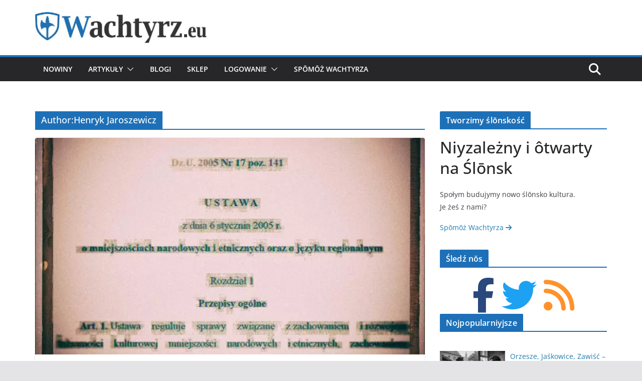

--- FILE ---
content_type: text/html; charset=UTF-8
request_url: https://wachtyrz.eu/author/hyniek/
body_size: 15630
content:
		<!doctype html>
		<html lang="szl-PL"
    xmlns="https://www.w3.org/1999/xhtml"
    xmlns:og="https://ogp.me/ns#">
		
<head>

			<meta charset="UTF-8"/>
		<meta name="viewport" content="width=device-width, initial-scale=1">
		<link rel="profile" href="http://gmpg.org/xfn/11"/>
		
	<title>Henryk Jaroszewicz &#8211; Wachtyrz.eu</title>
<script type="text/javascript">
/* <![CDATA[ */
window.koko_analytics = {"url":"https:\/\/wachtyrz.eu\/koko-analytics-collect.php","site_url":"https:\/\/wachtyrz.eu","post_id":0,"path":"\/author\/hyniek\/","method":"cookie","use_cookie":true};
/* ]]> */
</script>
<meta name='robots' content='max-image-preview:large' />
	<style>img:is([sizes="auto" i], [sizes^="auto," i]) { contain-intrinsic-size: 3000px 1500px }</style>
	<link rel="alternate" type="application/rss+xml" title="Wachtyrz.eu &raquo; Kanał z wpisami" href="https://wachtyrz.eu/feed/" />
<link rel="alternate" type="application/rss+xml" title="Wachtyrz.eu &raquo; Kanał z kōmyntŏrzami" href="https://wachtyrz.eu/comments/feed/" />
<script type="text/javascript" id="wpp-js" src="https://wachtyrz.eu/wp-content/plugins/wordpress-popular-posts/assets/js/wpp.min.js?ver=7.3.3" data-sampling="0" data-sampling-rate="100" data-api-url="https://wachtyrz.eu/wp-json/wordpress-popular-posts" data-post-id="0" data-token="a3d774cd51" data-lang="0" data-debug="0"></script>
<link rel="alternate" type="application/rss+xml" title="Wachtyrz.eu &raquo; Kanał z wpisami ôd autōra Henryk Jaroszewicz" href="https://wachtyrz.eu/author/hyniek/feed/" />

<link rel='stylesheet' id='wp-block-library-css' href='https://wachtyrz.eu/wp-includes/css/dist/block-library/style.min.css?ver=6.8.3' type='text/css' media='all' />
<style id='wp-block-library-theme-inline-css' type='text/css'>
.wp-block-audio :where(figcaption){color:#555;font-size:13px;text-align:center}.is-dark-theme .wp-block-audio :where(figcaption){color:#ffffffa6}.wp-block-audio{margin:0 0 1em}.wp-block-code{border:1px solid #ccc;border-radius:4px;font-family:Menlo,Consolas,monaco,monospace;padding:.8em 1em}.wp-block-embed :where(figcaption){color:#555;font-size:13px;text-align:center}.is-dark-theme .wp-block-embed :where(figcaption){color:#ffffffa6}.wp-block-embed{margin:0 0 1em}.blocks-gallery-caption{color:#555;font-size:13px;text-align:center}.is-dark-theme .blocks-gallery-caption{color:#ffffffa6}:root :where(.wp-block-image figcaption){color:#555;font-size:13px;text-align:center}.is-dark-theme :root :where(.wp-block-image figcaption){color:#ffffffa6}.wp-block-image{margin:0 0 1em}.wp-block-pullquote{border-bottom:4px solid;border-top:4px solid;color:currentColor;margin-bottom:1.75em}.wp-block-pullquote cite,.wp-block-pullquote footer,.wp-block-pullquote__citation{color:currentColor;font-size:.8125em;font-style:normal;text-transform:uppercase}.wp-block-quote{border-left:.25em solid;margin:0 0 1.75em;padding-left:1em}.wp-block-quote cite,.wp-block-quote footer{color:currentColor;font-size:.8125em;font-style:normal;position:relative}.wp-block-quote:where(.has-text-align-right){border-left:none;border-right:.25em solid;padding-left:0;padding-right:1em}.wp-block-quote:where(.has-text-align-center){border:none;padding-left:0}.wp-block-quote.is-large,.wp-block-quote.is-style-large,.wp-block-quote:where(.is-style-plain){border:none}.wp-block-search .wp-block-search__label{font-weight:700}.wp-block-search__button{border:1px solid #ccc;padding:.375em .625em}:where(.wp-block-group.has-background){padding:1.25em 2.375em}.wp-block-separator.has-css-opacity{opacity:.4}.wp-block-separator{border:none;border-bottom:2px solid;margin-left:auto;margin-right:auto}.wp-block-separator.has-alpha-channel-opacity{opacity:1}.wp-block-separator:not(.is-style-wide):not(.is-style-dots){width:100px}.wp-block-separator.has-background:not(.is-style-dots){border-bottom:none;height:1px}.wp-block-separator.has-background:not(.is-style-wide):not(.is-style-dots){height:2px}.wp-block-table{margin:0 0 1em}.wp-block-table td,.wp-block-table th{word-break:normal}.wp-block-table :where(figcaption){color:#555;font-size:13px;text-align:center}.is-dark-theme .wp-block-table :where(figcaption){color:#ffffffa6}.wp-block-video :where(figcaption){color:#555;font-size:13px;text-align:center}.is-dark-theme .wp-block-video :where(figcaption){color:#ffffffa6}.wp-block-video{margin:0 0 1em}:root :where(.wp-block-template-part.has-background){margin-bottom:0;margin-top:0;padding:1.25em 2.375em}
</style>
<style id='global-styles-inline-css' type='text/css'>
:root{--wp--preset--aspect-ratio--square: 1;--wp--preset--aspect-ratio--4-3: 4/3;--wp--preset--aspect-ratio--3-4: 3/4;--wp--preset--aspect-ratio--3-2: 3/2;--wp--preset--aspect-ratio--2-3: 2/3;--wp--preset--aspect-ratio--16-9: 16/9;--wp--preset--aspect-ratio--9-16: 9/16;--wp--preset--color--black: #000000;--wp--preset--color--cyan-bluish-gray: #abb8c3;--wp--preset--color--white: #ffffff;--wp--preset--color--pale-pink: #f78da7;--wp--preset--color--vivid-red: #cf2e2e;--wp--preset--color--luminous-vivid-orange: #ff6900;--wp--preset--color--luminous-vivid-amber: #fcb900;--wp--preset--color--light-green-cyan: #7bdcb5;--wp--preset--color--vivid-green-cyan: #00d084;--wp--preset--color--pale-cyan-blue: #8ed1fc;--wp--preset--color--vivid-cyan-blue: #0693e3;--wp--preset--color--vivid-purple: #9b51e0;--wp--preset--gradient--vivid-cyan-blue-to-vivid-purple: linear-gradient(135deg,rgba(6,147,227,1) 0%,rgb(155,81,224) 100%);--wp--preset--gradient--light-green-cyan-to-vivid-green-cyan: linear-gradient(135deg,rgb(122,220,180) 0%,rgb(0,208,130) 100%);--wp--preset--gradient--luminous-vivid-amber-to-luminous-vivid-orange: linear-gradient(135deg,rgba(252,185,0,1) 0%,rgba(255,105,0,1) 100%);--wp--preset--gradient--luminous-vivid-orange-to-vivid-red: linear-gradient(135deg,rgba(255,105,0,1) 0%,rgb(207,46,46) 100%);--wp--preset--gradient--very-light-gray-to-cyan-bluish-gray: linear-gradient(135deg,rgb(238,238,238) 0%,rgb(169,184,195) 100%);--wp--preset--gradient--cool-to-warm-spectrum: linear-gradient(135deg,rgb(74,234,220) 0%,rgb(151,120,209) 20%,rgb(207,42,186) 40%,rgb(238,44,130) 60%,rgb(251,105,98) 80%,rgb(254,248,76) 100%);--wp--preset--gradient--blush-light-purple: linear-gradient(135deg,rgb(255,206,236) 0%,rgb(152,150,240) 100%);--wp--preset--gradient--blush-bordeaux: linear-gradient(135deg,rgb(254,205,165) 0%,rgb(254,45,45) 50%,rgb(107,0,62) 100%);--wp--preset--gradient--luminous-dusk: linear-gradient(135deg,rgb(255,203,112) 0%,rgb(199,81,192) 50%,rgb(65,88,208) 100%);--wp--preset--gradient--pale-ocean: linear-gradient(135deg,rgb(255,245,203) 0%,rgb(182,227,212) 50%,rgb(51,167,181) 100%);--wp--preset--gradient--electric-grass: linear-gradient(135deg,rgb(202,248,128) 0%,rgb(113,206,126) 100%);--wp--preset--gradient--midnight: linear-gradient(135deg,rgb(2,3,129) 0%,rgb(40,116,252) 100%);--wp--preset--font-size--small: 13px;--wp--preset--font-size--medium: 16px;--wp--preset--font-size--large: 20px;--wp--preset--font-size--x-large: 24px;--wp--preset--font-size--xx-large: 30px;--wp--preset--font-size--huge: 36px;--wp--preset--font-family--ibm-plex-serif: IBM Plex Serif, sans-serif;--wp--preset--font-family--inter: Inter, sans-serif;--wp--preset--spacing--20: 0.44rem;--wp--preset--spacing--30: 0.67rem;--wp--preset--spacing--40: 1rem;--wp--preset--spacing--50: 1.5rem;--wp--preset--spacing--60: 2.25rem;--wp--preset--spacing--70: 3.38rem;--wp--preset--spacing--80: 5.06rem;--wp--preset--shadow--natural: 6px 6px 9px rgba(0, 0, 0, 0.2);--wp--preset--shadow--deep: 12px 12px 50px rgba(0, 0, 0, 0.4);--wp--preset--shadow--sharp: 6px 6px 0px rgba(0, 0, 0, 0.2);--wp--preset--shadow--outlined: 6px 6px 0px -3px rgba(255, 255, 255, 1), 6px 6px rgba(0, 0, 0, 1);--wp--preset--shadow--crisp: 6px 6px 0px rgba(0, 0, 0, 1);}:root { --wp--style--global--content-size: 760px;--wp--style--global--wide-size: 1160px; }:where(body) { margin: 0; }.wp-site-blocks > .alignleft { float: left; margin-right: 2em; }.wp-site-blocks > .alignright { float: right; margin-left: 2em; }.wp-site-blocks > .aligncenter { justify-content: center; margin-left: auto; margin-right: auto; }:where(.wp-site-blocks) > * { margin-block-start: 24px; margin-block-end: 0; }:where(.wp-site-blocks) > :first-child { margin-block-start: 0; }:where(.wp-site-blocks) > :last-child { margin-block-end: 0; }:root { --wp--style--block-gap: 24px; }:root :where(.is-layout-flow) > :first-child{margin-block-start: 0;}:root :where(.is-layout-flow) > :last-child{margin-block-end: 0;}:root :where(.is-layout-flow) > *{margin-block-start: 24px;margin-block-end: 0;}:root :where(.is-layout-constrained) > :first-child{margin-block-start: 0;}:root :where(.is-layout-constrained) > :last-child{margin-block-end: 0;}:root :where(.is-layout-constrained) > *{margin-block-start: 24px;margin-block-end: 0;}:root :where(.is-layout-flex){gap: 24px;}:root :where(.is-layout-grid){gap: 24px;}.is-layout-flow > .alignleft{float: left;margin-inline-start: 0;margin-inline-end: 2em;}.is-layout-flow > .alignright{float: right;margin-inline-start: 2em;margin-inline-end: 0;}.is-layout-flow > .aligncenter{margin-left: auto !important;margin-right: auto !important;}.is-layout-constrained > .alignleft{float: left;margin-inline-start: 0;margin-inline-end: 2em;}.is-layout-constrained > .alignright{float: right;margin-inline-start: 2em;margin-inline-end: 0;}.is-layout-constrained > .aligncenter{margin-left: auto !important;margin-right: auto !important;}.is-layout-constrained > :where(:not(.alignleft):not(.alignright):not(.alignfull)){max-width: var(--wp--style--global--content-size);margin-left: auto !important;margin-right: auto !important;}.is-layout-constrained > .alignwide{max-width: var(--wp--style--global--wide-size);}body .is-layout-flex{display: flex;}.is-layout-flex{flex-wrap: wrap;align-items: center;}.is-layout-flex > :is(*, div){margin: 0;}body .is-layout-grid{display: grid;}.is-layout-grid > :is(*, div){margin: 0;}body{padding-top: 0px;padding-right: 0px;padding-bottom: 0px;padding-left: 0px;}a:where(:not(.wp-element-button)){text-decoration: underline;}:root :where(.wp-element-button, .wp-block-button__link){background-color: #32373c;border-width: 0;color: #fff;font-family: inherit;font-size: inherit;line-height: inherit;padding: calc(0.667em + 2px) calc(1.333em + 2px);text-decoration: none;}.has-black-color{color: var(--wp--preset--color--black) !important;}.has-cyan-bluish-gray-color{color: var(--wp--preset--color--cyan-bluish-gray) !important;}.has-white-color{color: var(--wp--preset--color--white) !important;}.has-pale-pink-color{color: var(--wp--preset--color--pale-pink) !important;}.has-vivid-red-color{color: var(--wp--preset--color--vivid-red) !important;}.has-luminous-vivid-orange-color{color: var(--wp--preset--color--luminous-vivid-orange) !important;}.has-luminous-vivid-amber-color{color: var(--wp--preset--color--luminous-vivid-amber) !important;}.has-light-green-cyan-color{color: var(--wp--preset--color--light-green-cyan) !important;}.has-vivid-green-cyan-color{color: var(--wp--preset--color--vivid-green-cyan) !important;}.has-pale-cyan-blue-color{color: var(--wp--preset--color--pale-cyan-blue) !important;}.has-vivid-cyan-blue-color{color: var(--wp--preset--color--vivid-cyan-blue) !important;}.has-vivid-purple-color{color: var(--wp--preset--color--vivid-purple) !important;}.has-black-background-color{background-color: var(--wp--preset--color--black) !important;}.has-cyan-bluish-gray-background-color{background-color: var(--wp--preset--color--cyan-bluish-gray) !important;}.has-white-background-color{background-color: var(--wp--preset--color--white) !important;}.has-pale-pink-background-color{background-color: var(--wp--preset--color--pale-pink) !important;}.has-vivid-red-background-color{background-color: var(--wp--preset--color--vivid-red) !important;}.has-luminous-vivid-orange-background-color{background-color: var(--wp--preset--color--luminous-vivid-orange) !important;}.has-luminous-vivid-amber-background-color{background-color: var(--wp--preset--color--luminous-vivid-amber) !important;}.has-light-green-cyan-background-color{background-color: var(--wp--preset--color--light-green-cyan) !important;}.has-vivid-green-cyan-background-color{background-color: var(--wp--preset--color--vivid-green-cyan) !important;}.has-pale-cyan-blue-background-color{background-color: var(--wp--preset--color--pale-cyan-blue) !important;}.has-vivid-cyan-blue-background-color{background-color: var(--wp--preset--color--vivid-cyan-blue) !important;}.has-vivid-purple-background-color{background-color: var(--wp--preset--color--vivid-purple) !important;}.has-black-border-color{border-color: var(--wp--preset--color--black) !important;}.has-cyan-bluish-gray-border-color{border-color: var(--wp--preset--color--cyan-bluish-gray) !important;}.has-white-border-color{border-color: var(--wp--preset--color--white) !important;}.has-pale-pink-border-color{border-color: var(--wp--preset--color--pale-pink) !important;}.has-vivid-red-border-color{border-color: var(--wp--preset--color--vivid-red) !important;}.has-luminous-vivid-orange-border-color{border-color: var(--wp--preset--color--luminous-vivid-orange) !important;}.has-luminous-vivid-amber-border-color{border-color: var(--wp--preset--color--luminous-vivid-amber) !important;}.has-light-green-cyan-border-color{border-color: var(--wp--preset--color--light-green-cyan) !important;}.has-vivid-green-cyan-border-color{border-color: var(--wp--preset--color--vivid-green-cyan) !important;}.has-pale-cyan-blue-border-color{border-color: var(--wp--preset--color--pale-cyan-blue) !important;}.has-vivid-cyan-blue-border-color{border-color: var(--wp--preset--color--vivid-cyan-blue) !important;}.has-vivid-purple-border-color{border-color: var(--wp--preset--color--vivid-purple) !important;}.has-vivid-cyan-blue-to-vivid-purple-gradient-background{background: var(--wp--preset--gradient--vivid-cyan-blue-to-vivid-purple) !important;}.has-light-green-cyan-to-vivid-green-cyan-gradient-background{background: var(--wp--preset--gradient--light-green-cyan-to-vivid-green-cyan) !important;}.has-luminous-vivid-amber-to-luminous-vivid-orange-gradient-background{background: var(--wp--preset--gradient--luminous-vivid-amber-to-luminous-vivid-orange) !important;}.has-luminous-vivid-orange-to-vivid-red-gradient-background{background: var(--wp--preset--gradient--luminous-vivid-orange-to-vivid-red) !important;}.has-very-light-gray-to-cyan-bluish-gray-gradient-background{background: var(--wp--preset--gradient--very-light-gray-to-cyan-bluish-gray) !important;}.has-cool-to-warm-spectrum-gradient-background{background: var(--wp--preset--gradient--cool-to-warm-spectrum) !important;}.has-blush-light-purple-gradient-background{background: var(--wp--preset--gradient--blush-light-purple) !important;}.has-blush-bordeaux-gradient-background{background: var(--wp--preset--gradient--blush-bordeaux) !important;}.has-luminous-dusk-gradient-background{background: var(--wp--preset--gradient--luminous-dusk) !important;}.has-pale-ocean-gradient-background{background: var(--wp--preset--gradient--pale-ocean) !important;}.has-electric-grass-gradient-background{background: var(--wp--preset--gradient--electric-grass) !important;}.has-midnight-gradient-background{background: var(--wp--preset--gradient--midnight) !important;}.has-small-font-size{font-size: var(--wp--preset--font-size--small) !important;}.has-medium-font-size{font-size: var(--wp--preset--font-size--medium) !important;}.has-large-font-size{font-size: var(--wp--preset--font-size--large) !important;}.has-x-large-font-size{font-size: var(--wp--preset--font-size--x-large) !important;}.has-xx-large-font-size{font-size: var(--wp--preset--font-size--xx-large) !important;}.has-huge-font-size{font-size: var(--wp--preset--font-size--huge) !important;}.has-ibm-plex-serif-font-family{font-family: var(--wp--preset--font-family--ibm-plex-serif) !important;}.has-inter-font-family{font-family: var(--wp--preset--font-family--inter) !important;}
:root :where(.wp-block-pullquote){font-size: 1.5em;line-height: 1.6;}
</style>
<link rel='stylesheet' id='gdpr-css' href='https://wachtyrz.eu/wp-content/plugins/gdpr/dist/css/public.css?ver=2.1.2' type='text/css' media='all' />
<link rel='stylesheet' id='iw-defaults-css' href='https://wachtyrz.eu/wp-content/plugins/widgets-for-siteorigin/inc/../css/defaults.css?ver=1.4.7' type='text/css' media='all' />
<link rel='stylesheet' id='ppress-frontend-css' href='https://wachtyrz.eu/wp-content/plugins/wp-user-avatar/assets/css/frontend.min.css?ver=4.16.5' type='text/css' media='all' />
<link rel='stylesheet' id='ppress-flatpickr-css' href='https://wachtyrz.eu/wp-content/plugins/wp-user-avatar/assets/flatpickr/flatpickr.min.css?ver=4.16.5' type='text/css' media='all' />
<link rel='stylesheet' id='ppress-select2-css' href='https://wachtyrz.eu/wp-content/plugins/wp-user-avatar/assets/select2/select2.min.css?ver=6.8.3' type='text/css' media='all' />
<link rel='stylesheet' id='wordpress-popular-posts-css-css' href='https://wachtyrz.eu/wp-content/plugins/wordpress-popular-posts/assets/css/wpp.css?ver=7.3.3' type='text/css' media='all' />
<link rel='stylesheet' id='colormag_style-css' href='https://wachtyrz.eu/wp-content/themes/colormag/style.css?ver=1769789055' type='text/css' media='all' />
<style id='colormag_style-inline-css' type='text/css'>
.colormag-button,
			blockquote, button,
			input[type=reset],
			input[type=button],
			input[type=submit],
			.cm-home-icon.front_page_on,
			.cm-post-categories a,
			.cm-primary-nav ul li ul li:hover,
			.cm-primary-nav ul li.current-menu-item,
			.cm-primary-nav ul li.current_page_ancestor,
			.cm-primary-nav ul li.current-menu-ancestor,
			.cm-primary-nav ul li.current_page_item,
			.cm-primary-nav ul li:hover,
			.cm-primary-nav ul li.focus,
			.cm-mobile-nav li a:hover,
			.colormag-header-clean #cm-primary-nav .cm-menu-toggle:hover,
			.cm-header .cm-mobile-nav li:hover,
			.cm-header .cm-mobile-nav li.current-page-ancestor,
			.cm-header .cm-mobile-nav li.current-menu-ancestor,
			.cm-header .cm-mobile-nav li.current-page-item,
			.cm-header .cm-mobile-nav li.current-menu-item,
			.cm-primary-nav ul li.focus > a,
			.cm-layout-2 .cm-primary-nav ul ul.sub-menu li.focus > a,
			.cm-mobile-nav .current-menu-item>a, .cm-mobile-nav .current_page_item>a,
			.colormag-header-clean .cm-mobile-nav li:hover > a,
			.colormag-header-clean .cm-mobile-nav li.current-page-ancestor > a,
			.colormag-header-clean .cm-mobile-nav li.current-menu-ancestor > a,
			.colormag-header-clean .cm-mobile-nav li.current-page-item > a,
			.colormag-header-clean .cm-mobile-nav li.current-menu-item > a,
			.fa.search-top:hover,
			.widget_call_to_action .btn--primary,
			.colormag-footer--classic .cm-footer-cols .cm-row .cm-widget-title span::before,
			.colormag-footer--classic-bordered .cm-footer-cols .cm-row .cm-widget-title span::before,
			.cm-featured-posts .cm-widget-title span,
			.cm-featured-category-slider-widget .cm-slide-content .cm-entry-header-meta .cm-post-categories a,
			.cm-highlighted-posts .cm-post-content .cm-entry-header-meta .cm-post-categories a,
			.cm-category-slide-next, .cm-category-slide-prev, .slide-next,
			.slide-prev, .cm-tabbed-widget ul li, .cm-posts .wp-pagenavi .current,
			.cm-posts .wp-pagenavi a:hover, .cm-secondary .cm-widget-title span,
			.cm-posts .post .cm-post-content .cm-entry-header-meta .cm-post-categories a,
			.cm-page-header .cm-page-title span, .entry-meta .post-format i,
			.format-link .cm-entry-summary a, .cm-entry-button, .infinite-scroll .tg-infinite-scroll,
			.no-more-post-text, .pagination span,
			.comments-area .comment-author-link span,
			.cm-footer-cols .cm-row .cm-widget-title span,
			.advertisement_above_footer .cm-widget-title span,
			.error, .cm-primary .cm-widget-title span,
			.related-posts-wrapper.style-three .cm-post-content .cm-entry-title a:hover:before,
			.cm-slider-area .cm-widget-title span,
			.cm-beside-slider-widget .cm-widget-title span,
			.top-full-width-sidebar .cm-widget-title span,
			.wp-block-quote, .wp-block-quote.is-style-large,
			.wp-block-quote.has-text-align-right,
			.cm-error-404 .cm-btn, .widget .wp-block-heading, .wp-block-search button,
			.widget a::before, .cm-post-date a::before,
			.byline a::before,
			.colormag-footer--classic-bordered .cm-widget-title::before,
			.wp-block-button__link,
			#cm-tertiary .cm-widget-title span,
			.link-pagination .post-page-numbers.current,
			.wp-block-query-pagination-numbers .page-numbers.current,
			.wp-element-button,
			.wp-block-button .wp-block-button__link,
			.wp-element-button,
			.cm-layout-2 .cm-primary-nav ul ul.sub-menu li:hover,
			.cm-layout-2 .cm-primary-nav ul ul.sub-menu li.current-menu-ancestor,
			.cm-layout-2 .cm-primary-nav ul ul.sub-menu li.current-menu-item,
			.cm-layout-2 .cm-primary-nav ul ul.sub-menu li.focus,
			.search-wrap button,
			.page-numbers .current,
			.cm-footer-builder .cm-widget-title span,
			.wp-block-search .wp-element-button:hover{background-color:#1d70b8;}a,
			.cm-layout-2 #cm-primary-nav .fa.search-top:hover,
			.cm-layout-2 #cm-primary-nav.cm-mobile-nav .cm-random-post a:hover .fa-random,
			.cm-layout-2 #cm-primary-nav.cm-primary-nav .cm-random-post a:hover .fa-random,
			.cm-layout-2 .breaking-news .newsticker a:hover,
			.cm-layout-2 .cm-primary-nav ul li.current-menu-item > a,
			.cm-layout-2 .cm-primary-nav ul li.current_page_item > a,
			.cm-layout-2 .cm-primary-nav ul li:hover > a,
			.cm-layout-2 .cm-primary-nav ul li.focus > a
			.dark-skin .cm-layout-2-style-1 #cm-primary-nav.cm-primary-nav .cm-home-icon:hover .fa,
			.byline a:hover, .comments a:hover, .cm-edit-link a:hover, .cm-post-date a:hover,
			.social-links:not(.cm-header-actions .social-links) i.fa:hover, .cm-tag-links a:hover,
			.colormag-header-clean .social-links li:hover i.fa, .cm-layout-2-style-1 .social-links li:hover i.fa,
			.colormag-header-clean .breaking-news .newsticker a:hover, .widget_featured_posts .article-content .cm-entry-title a:hover,
			.widget_featured_slider .slide-content .cm-below-entry-meta .byline a:hover,
			.widget_featured_slider .slide-content .cm-below-entry-meta .comments a:hover,
			.widget_featured_slider .slide-content .cm-below-entry-meta .cm-post-date a:hover,
			.widget_featured_slider .slide-content .cm-entry-title a:hover,
			.widget_block_picture_news.widget_featured_posts .article-content .cm-entry-title a:hover,
			.widget_highlighted_posts .article-content .cm-below-entry-meta .byline a:hover,
			.widget_highlighted_posts .article-content .cm-below-entry-meta .comments a:hover,
			.widget_highlighted_posts .article-content .cm-below-entry-meta .cm-post-date a:hover,
			.widget_highlighted_posts .article-content .cm-entry-title a:hover, i.fa-arrow-up, i.fa-arrow-down,
			.cm-site-title a, #content .post .article-content .cm-entry-title a:hover, .entry-meta .byline i,
			.entry-meta .cat-links i, .entry-meta a, .post .cm-entry-title a:hover, .search .cm-entry-title a:hover,
			.entry-meta .comments-link a:hover, .entry-meta .cm-edit-link a:hover, .entry-meta .cm-post-date a:hover,
			.entry-meta .cm-tag-links a:hover, .single #content .tags a:hover, .count, .next a:hover, .previous a:hover,
			.related-posts-main-title .fa, .single-related-posts .article-content .cm-entry-title a:hover,
			.pagination a span:hover,
			#content .comments-area a.comment-cm-edit-link:hover, #content .comments-area a.comment-permalink:hover,
			#content .comments-area article header cite a:hover, .comments-area .comment-author-link a:hover,
			.comment .comment-reply-link:hover,
			.nav-next a, .nav-previous a,
			#cm-footer .cm-footer-menu ul li a:hover,
			.cm-footer-cols .cm-row a:hover, a#scroll-up i, .related-posts-wrapper-flyout .cm-entry-title a:hover,
			.human-diff-time .human-diff-time-display:hover,
			.cm-layout-2-style-1 #cm-primary-nav .fa:hover,
			.cm-footer-bar a,
			.cm-post-date a:hover,
			.cm-author a:hover,
			.cm-comments-link a:hover,
			.cm-tag-links a:hover,
			.cm-edit-link a:hover,
			.cm-footer-bar .copyright a,
			.cm-featured-posts .cm-entry-title a:hover,
			.cm-posts .post .cm-post-content .cm-entry-title a:hover,
			.cm-posts .post .single-title-above .cm-entry-title a:hover,
			.cm-layout-2 .cm-primary-nav ul li:hover > a,
			.cm-layout-2 #cm-primary-nav .fa:hover,
			.cm-entry-title a:hover,
			button:hover, input[type="button"]:hover,
			input[type="reset"]:hover,
			input[type="submit"]:hover,
			.wp-block-button .wp-block-button__link:hover,
			.cm-button:hover,
			.wp-element-button:hover,
			li.product .added_to_cart:hover,
			.comments-area .comment-permalink:hover,
			.cm-footer-bar-area .cm-footer-bar__2 a{color:#1d70b8;}#cm-primary-nav,
			.cm-contained .cm-header-2 .cm-row, .cm-header-builder.cm-full-width .cm-main-header .cm-header-bottom-row{border-top-color:#1d70b8;}.cm-layout-2 #cm-primary-nav,
			.cm-layout-2 .cm-primary-nav ul ul.sub-menu li:hover,
			.cm-layout-2 .cm-primary-nav ul > li:hover > a,
			.cm-layout-2 .cm-primary-nav ul > li.current-menu-item > a,
			.cm-layout-2 .cm-primary-nav ul > li.current-menu-ancestor > a,
			.cm-layout-2 .cm-primary-nav ul ul.sub-menu li.current-menu-ancestor,
			.cm-layout-2 .cm-primary-nav ul ul.sub-menu li.current-menu-item,
			.cm-layout-2 .cm-primary-nav ul ul.sub-menu li.focus,
			cm-layout-2 .cm-primary-nav ul ul.sub-menu li.current-menu-ancestor,
			cm-layout-2 .cm-primary-nav ul ul.sub-menu li.current-menu-item,
			cm-layout-2 #cm-primary-nav .cm-menu-toggle:hover,
			cm-layout-2 #cm-primary-nav.cm-mobile-nav .cm-menu-toggle,
			cm-layout-2 .cm-primary-nav ul > li:hover > a,
			cm-layout-2 .cm-primary-nav ul > li.current-menu-item > a,
			cm-layout-2 .cm-primary-nav ul > li.current-menu-ancestor > a,
			.cm-layout-2 .cm-primary-nav ul li.focus > a, .pagination a span:hover,
			.cm-error-404 .cm-btn,
			.single-post .cm-post-categories a::after,
			.widget .block-title,
			.cm-layout-2 .cm-primary-nav ul li.focus > a,
			button,
			input[type="button"],
			input[type="reset"],
			input[type="submit"],
			.wp-block-button .wp-block-button__link,
			.cm-button,
			.wp-element-button,
			li.product .added_to_cart{border-color:#1d70b8;}.cm-secondary .cm-widget-title,
			#cm-tertiary .cm-widget-title,
			.widget_featured_posts .widget-title,
			#secondary .widget-title,
			#cm-tertiary .widget-title,
			.cm-page-header .cm-page-title,
			.cm-footer-cols .cm-row .widget-title,
			.advertisement_above_footer .widget-title,
			#primary .widget-title,
			.widget_slider_area .widget-title,
			.widget_beside_slider .widget-title,
			.top-full-width-sidebar .widget-title,
			.cm-footer-cols .cm-row .cm-widget-title,
			.cm-footer-bar .copyright a,
			.cm-layout-2.cm-layout-2-style-2 #cm-primary-nav,
			.cm-layout-2 .cm-primary-nav ul > li:hover > a,
			.cm-footer-builder .cm-widget-title,
			.cm-layout-2 .cm-primary-nav ul > li.current-menu-item > a{border-bottom-color:#1d70b8;}@media screen and (min-width: 992px) {.cm-primary{width:70%;}}.cm-header .cm-menu-toggle svg,
			.cm-header .cm-menu-toggle svg{fill:#fff;}.cm-footer-bar-area .cm-footer-bar__2 a{color:#207daf;}.colormag-button,
			blockquote, button,
			input[type=reset],
			input[type=button],
			input[type=submit],
			.cm-home-icon.front_page_on,
			.cm-post-categories a,
			.cm-primary-nav ul li ul li:hover,
			.cm-primary-nav ul li.current-menu-item,
			.cm-primary-nav ul li.current_page_ancestor,
			.cm-primary-nav ul li.current-menu-ancestor,
			.cm-primary-nav ul li.current_page_item,
			.cm-primary-nav ul li:hover,
			.cm-primary-nav ul li.focus,
			.cm-mobile-nav li a:hover,
			.colormag-header-clean #cm-primary-nav .cm-menu-toggle:hover,
			.cm-header .cm-mobile-nav li:hover,
			.cm-header .cm-mobile-nav li.current-page-ancestor,
			.cm-header .cm-mobile-nav li.current-menu-ancestor,
			.cm-header .cm-mobile-nav li.current-page-item,
			.cm-header .cm-mobile-nav li.current-menu-item,
			.cm-primary-nav ul li.focus > a,
			.cm-layout-2 .cm-primary-nav ul ul.sub-menu li.focus > a,
			.cm-mobile-nav .current-menu-item>a, .cm-mobile-nav .current_page_item>a,
			.colormag-header-clean .cm-mobile-nav li:hover > a,
			.colormag-header-clean .cm-mobile-nav li.current-page-ancestor > a,
			.colormag-header-clean .cm-mobile-nav li.current-menu-ancestor > a,
			.colormag-header-clean .cm-mobile-nav li.current-page-item > a,
			.colormag-header-clean .cm-mobile-nav li.current-menu-item > a,
			.fa.search-top:hover,
			.widget_call_to_action .btn--primary,
			.colormag-footer--classic .cm-footer-cols .cm-row .cm-widget-title span::before,
			.colormag-footer--classic-bordered .cm-footer-cols .cm-row .cm-widget-title span::before,
			.cm-featured-posts .cm-widget-title span,
			.cm-featured-category-slider-widget .cm-slide-content .cm-entry-header-meta .cm-post-categories a,
			.cm-highlighted-posts .cm-post-content .cm-entry-header-meta .cm-post-categories a,
			.cm-category-slide-next, .cm-category-slide-prev, .slide-next,
			.slide-prev, .cm-tabbed-widget ul li, .cm-posts .wp-pagenavi .current,
			.cm-posts .wp-pagenavi a:hover, .cm-secondary .cm-widget-title span,
			.cm-posts .post .cm-post-content .cm-entry-header-meta .cm-post-categories a,
			.cm-page-header .cm-page-title span, .entry-meta .post-format i,
			.format-link .cm-entry-summary a, .cm-entry-button, .infinite-scroll .tg-infinite-scroll,
			.no-more-post-text, .pagination span,
			.comments-area .comment-author-link span,
			.cm-footer-cols .cm-row .cm-widget-title span,
			.advertisement_above_footer .cm-widget-title span,
			.error, .cm-primary .cm-widget-title span,
			.related-posts-wrapper.style-three .cm-post-content .cm-entry-title a:hover:before,
			.cm-slider-area .cm-widget-title span,
			.cm-beside-slider-widget .cm-widget-title span,
			.top-full-width-sidebar .cm-widget-title span,
			.wp-block-quote, .wp-block-quote.is-style-large,
			.wp-block-quote.has-text-align-right,
			.cm-error-404 .cm-btn, .widget .wp-block-heading, .wp-block-search button,
			.widget a::before, .cm-post-date a::before,
			.byline a::before,
			.colormag-footer--classic-bordered .cm-widget-title::before,
			.wp-block-button__link,
			#cm-tertiary .cm-widget-title span,
			.link-pagination .post-page-numbers.current,
			.wp-block-query-pagination-numbers .page-numbers.current,
			.wp-element-button,
			.wp-block-button .wp-block-button__link,
			.wp-element-button,
			.cm-layout-2 .cm-primary-nav ul ul.sub-menu li:hover,
			.cm-layout-2 .cm-primary-nav ul ul.sub-menu li.current-menu-ancestor,
			.cm-layout-2 .cm-primary-nav ul ul.sub-menu li.current-menu-item,
			.cm-layout-2 .cm-primary-nav ul ul.sub-menu li.focus,
			.search-wrap button,
			.page-numbers .current,
			.cm-footer-builder .cm-widget-title span,
			.wp-block-search .wp-element-button:hover{background-color:#1d70b8;}a,
			.cm-layout-2 #cm-primary-nav .fa.search-top:hover,
			.cm-layout-2 #cm-primary-nav.cm-mobile-nav .cm-random-post a:hover .fa-random,
			.cm-layout-2 #cm-primary-nav.cm-primary-nav .cm-random-post a:hover .fa-random,
			.cm-layout-2 .breaking-news .newsticker a:hover,
			.cm-layout-2 .cm-primary-nav ul li.current-menu-item > a,
			.cm-layout-2 .cm-primary-nav ul li.current_page_item > a,
			.cm-layout-2 .cm-primary-nav ul li:hover > a,
			.cm-layout-2 .cm-primary-nav ul li.focus > a
			.dark-skin .cm-layout-2-style-1 #cm-primary-nav.cm-primary-nav .cm-home-icon:hover .fa,
			.byline a:hover, .comments a:hover, .cm-edit-link a:hover, .cm-post-date a:hover,
			.social-links:not(.cm-header-actions .social-links) i.fa:hover, .cm-tag-links a:hover,
			.colormag-header-clean .social-links li:hover i.fa, .cm-layout-2-style-1 .social-links li:hover i.fa,
			.colormag-header-clean .breaking-news .newsticker a:hover, .widget_featured_posts .article-content .cm-entry-title a:hover,
			.widget_featured_slider .slide-content .cm-below-entry-meta .byline a:hover,
			.widget_featured_slider .slide-content .cm-below-entry-meta .comments a:hover,
			.widget_featured_slider .slide-content .cm-below-entry-meta .cm-post-date a:hover,
			.widget_featured_slider .slide-content .cm-entry-title a:hover,
			.widget_block_picture_news.widget_featured_posts .article-content .cm-entry-title a:hover,
			.widget_highlighted_posts .article-content .cm-below-entry-meta .byline a:hover,
			.widget_highlighted_posts .article-content .cm-below-entry-meta .comments a:hover,
			.widget_highlighted_posts .article-content .cm-below-entry-meta .cm-post-date a:hover,
			.widget_highlighted_posts .article-content .cm-entry-title a:hover, i.fa-arrow-up, i.fa-arrow-down,
			.cm-site-title a, #content .post .article-content .cm-entry-title a:hover, .entry-meta .byline i,
			.entry-meta .cat-links i, .entry-meta a, .post .cm-entry-title a:hover, .search .cm-entry-title a:hover,
			.entry-meta .comments-link a:hover, .entry-meta .cm-edit-link a:hover, .entry-meta .cm-post-date a:hover,
			.entry-meta .cm-tag-links a:hover, .single #content .tags a:hover, .count, .next a:hover, .previous a:hover,
			.related-posts-main-title .fa, .single-related-posts .article-content .cm-entry-title a:hover,
			.pagination a span:hover,
			#content .comments-area a.comment-cm-edit-link:hover, #content .comments-area a.comment-permalink:hover,
			#content .comments-area article header cite a:hover, .comments-area .comment-author-link a:hover,
			.comment .comment-reply-link:hover,
			.nav-next a, .nav-previous a,
			#cm-footer .cm-footer-menu ul li a:hover,
			.cm-footer-cols .cm-row a:hover, a#scroll-up i, .related-posts-wrapper-flyout .cm-entry-title a:hover,
			.human-diff-time .human-diff-time-display:hover,
			.cm-layout-2-style-1 #cm-primary-nav .fa:hover,
			.cm-footer-bar a,
			.cm-post-date a:hover,
			.cm-author a:hover,
			.cm-comments-link a:hover,
			.cm-tag-links a:hover,
			.cm-edit-link a:hover,
			.cm-footer-bar .copyright a,
			.cm-featured-posts .cm-entry-title a:hover,
			.cm-posts .post .cm-post-content .cm-entry-title a:hover,
			.cm-posts .post .single-title-above .cm-entry-title a:hover,
			.cm-layout-2 .cm-primary-nav ul li:hover > a,
			.cm-layout-2 #cm-primary-nav .fa:hover,
			.cm-entry-title a:hover,
			button:hover, input[type="button"]:hover,
			input[type="reset"]:hover,
			input[type="submit"]:hover,
			.wp-block-button .wp-block-button__link:hover,
			.cm-button:hover,
			.wp-element-button:hover,
			li.product .added_to_cart:hover,
			.comments-area .comment-permalink:hover,
			.cm-footer-bar-area .cm-footer-bar__2 a{color:#1d70b8;}#cm-primary-nav,
			.cm-contained .cm-header-2 .cm-row, .cm-header-builder.cm-full-width .cm-main-header .cm-header-bottom-row{border-top-color:#1d70b8;}.cm-layout-2 #cm-primary-nav,
			.cm-layout-2 .cm-primary-nav ul ul.sub-menu li:hover,
			.cm-layout-2 .cm-primary-nav ul > li:hover > a,
			.cm-layout-2 .cm-primary-nav ul > li.current-menu-item > a,
			.cm-layout-2 .cm-primary-nav ul > li.current-menu-ancestor > a,
			.cm-layout-2 .cm-primary-nav ul ul.sub-menu li.current-menu-ancestor,
			.cm-layout-2 .cm-primary-nav ul ul.sub-menu li.current-menu-item,
			.cm-layout-2 .cm-primary-nav ul ul.sub-menu li.focus,
			cm-layout-2 .cm-primary-nav ul ul.sub-menu li.current-menu-ancestor,
			cm-layout-2 .cm-primary-nav ul ul.sub-menu li.current-menu-item,
			cm-layout-2 #cm-primary-nav .cm-menu-toggle:hover,
			cm-layout-2 #cm-primary-nav.cm-mobile-nav .cm-menu-toggle,
			cm-layout-2 .cm-primary-nav ul > li:hover > a,
			cm-layout-2 .cm-primary-nav ul > li.current-menu-item > a,
			cm-layout-2 .cm-primary-nav ul > li.current-menu-ancestor > a,
			.cm-layout-2 .cm-primary-nav ul li.focus > a, .pagination a span:hover,
			.cm-error-404 .cm-btn,
			.single-post .cm-post-categories a::after,
			.widget .block-title,
			.cm-layout-2 .cm-primary-nav ul li.focus > a,
			button,
			input[type="button"],
			input[type="reset"],
			input[type="submit"],
			.wp-block-button .wp-block-button__link,
			.cm-button,
			.wp-element-button,
			li.product .added_to_cart{border-color:#1d70b8;}.cm-secondary .cm-widget-title,
			#cm-tertiary .cm-widget-title,
			.widget_featured_posts .widget-title,
			#secondary .widget-title,
			#cm-tertiary .widget-title,
			.cm-page-header .cm-page-title,
			.cm-footer-cols .cm-row .widget-title,
			.advertisement_above_footer .widget-title,
			#primary .widget-title,
			.widget_slider_area .widget-title,
			.widget_beside_slider .widget-title,
			.top-full-width-sidebar .widget-title,
			.cm-footer-cols .cm-row .cm-widget-title,
			.cm-footer-bar .copyright a,
			.cm-layout-2.cm-layout-2-style-2 #cm-primary-nav,
			.cm-layout-2 .cm-primary-nav ul > li:hover > a,
			.cm-footer-builder .cm-widget-title,
			.cm-layout-2 .cm-primary-nav ul > li.current-menu-item > a{border-bottom-color:#1d70b8;}@media screen and (min-width: 992px) {.cm-primary{width:70%;}}.cm-header .cm-menu-toggle svg,
			.cm-header .cm-menu-toggle svg{fill:#fff;}.cm-footer-bar-area .cm-footer-bar__2 a{color:#207daf;}:root{--top-grid-columns: 4;
			--main-grid-columns: 4;
			--bottom-grid-columns: 2;
			}.cm-footer-builder .cm-footer-bottom-row .cm-footer-col{flex-direction: column;}.cm-footer-builder .cm-footer-main-row .cm-footer-col{flex-direction: column;}.cm-footer-builder .cm-footer-top-row .cm-footer-col{flex-direction: column;} :root{--colormag-color-1: #eaf3fb;--colormag-color-2: #bfdcf3;--colormag-color-3: #94c4eb;--colormag-color-4: #6aace2;--colormag-color-5: #257bc1;--colormag-color-6: #1d6096;--colormag-color-7: #15446b;--colormag-color-8: #0c2941;--colormag-color-9: #040e16;}.mzb-featured-posts, .mzb-social-icon, .mzb-featured-categories, .mzb-social-icons-insert{--color--light--primary:rgba(29,112,184,0.1);}body{--color--light--primary:#1d70b8;--color--primary:#1d70b8;}
</style>
<link rel='stylesheet' id='font-awesome-all-css' href='https://wachtyrz.eu/wp-content/themes/colormag/inc/customizer/customind/assets/fontawesome/v6/css/all.min.css?ver=6.2.4' type='text/css' media='all' />
<link rel='stylesheet' id='font-awesome-4-css' href='https://wachtyrz.eu/wp-content/themes/colormag/assets/library/font-awesome/css/v4-shims.min.css?ver=4.7.0' type='text/css' media='all' />
<link rel='stylesheet' id='colormag-font-awesome-6-css' href='https://wachtyrz.eu/wp-content/themes/colormag/inc/customizer/customind/assets/fontawesome/v6/css/all.min.css?ver=6.2.4' type='text/css' media='all' />
<link rel='stylesheet' id='recent-posts-widget-with-thumbnails-public-style-css' href='https://wachtyrz.eu/wp-content/plugins/recent-posts-widget-with-thumbnails/public.css?ver=7.1.1' type='text/css' media='all' />
<link rel='stylesheet' id='slb_core-css' href='https://wachtyrz.eu/wp-content/plugins/simple-lightbox/client/css/app.css?ver=2.9.4' type='text/css' media='all' />
<script type="text/javascript" src="https://wachtyrz.eu/wp-includes/js/jquery/jquery.min.js?ver=3.7.1" id="jquery-core-js"></script>
<script type="text/javascript" src="https://wachtyrz.eu/wp-includes/js/jquery/jquery-migrate.min.js?ver=3.4.1" id="jquery-migrate-js"></script>
<script type="text/javascript" id="gdpr-js-extra">
/* <![CDATA[ */
var GDPR = {"ajaxurl":"https:\/\/wachtyrz.eu\/wp-admin\/admin-ajax.php","logouturl":"","i18n":{"aborting":"Aborting","logging_out":"You are being logged out.","continue":"K\u014dntynuuj","cancel":"Cancel","ok":"OK","close_account":"Close your account?","close_account_warning":"Your account will be closed and all data will be permanently deleted and cannot be recovered. Are you sure?","are_you_sure":"Na isto?","policy_disagree":"Bez niyzgodzynie sie niy bydziesz mie\u0107 dostympu do naszyj str\u014dny i bydziesz \u00f4dlogowany\/\u014f."},"is_user_logged_in":"","refresh":"1"};
/* ]]> */
</script>
<script type="text/javascript" src="https://wachtyrz.eu/wp-content/plugins/gdpr/dist/js/public.js?ver=2.1.2" id="gdpr-js"></script>
<script type="text/javascript" src="https://wachtyrz.eu/wp-content/plugins/wp-user-avatar/assets/flatpickr/flatpickr.min.js?ver=4.16.5" id="ppress-flatpickr-js"></script>
<script type="text/javascript" src="https://wachtyrz.eu/wp-content/plugins/wp-user-avatar/assets/select2/select2.min.js?ver=4.16.5" id="ppress-select2-js"></script>
<!--[if lte IE 8]>
<script type="text/javascript" src="https://wachtyrz.eu/wp-content/themes/colormag/assets/js/html5shiv.min.js?ver=4.0.19" id="html5-js"></script>
<![endif]-->
<link rel="https://api.w.org/" href="https://wachtyrz.eu/wp-json/" /><link rel="alternate" title="JSON" type="application/json" href="https://wachtyrz.eu/wp-json/wp/v2/users/20" /><meta name="generator" content="WordPress 6.8.3" />
            <style id="wpp-loading-animation-styles">@-webkit-keyframes bgslide{from{background-position-x:0}to{background-position-x:-200%}}@keyframes bgslide{from{background-position-x:0}to{background-position-x:-200%}}.wpp-widget-block-placeholder,.wpp-shortcode-placeholder{margin:0 auto;width:60px;height:3px;background:#dd3737;background:linear-gradient(90deg,#dd3737 0%,#571313 10%,#dd3737 100%);background-size:200% auto;border-radius:3px;-webkit-animation:bgslide 1s infinite linear;animation:bgslide 1s infinite linear}</style>
            <style class='wp-fonts-local' type='text/css'>
@font-face{font-family:"IBM Plex Serif";font-style:normal;font-weight:400;font-display:fallback;src:url('https://wachtyrz.eu/wp-content/themes/colormag/assets/fonts/IBMPlexSerif-Regular.woff2') format('woff2');}
@font-face{font-family:"IBM Plex Serif";font-style:normal;font-weight:700;font-display:fallback;src:url('https://wachtyrz.eu/wp-content/themes/colormag/assets/fonts/IBMPlexSerif-Bold.woff2') format('woff2');}
@font-face{font-family:"IBM Plex Serif";font-style:normal;font-weight:600;font-display:fallback;src:url('https://wachtyrz.eu/wp-content/themes/colormag/assets/fonts/IBMPlexSerif-SemiBold.woff2') format('woff2');}
@font-face{font-family:Inter;font-style:normal;font-weight:400;font-display:fallback;src:url('https://wachtyrz.eu/wp-content/themes/colormag/assets/fonts/Inter-Regular.woff2') format('woff2');}
</style>
<link rel="icon" href="https://wachtyrz.eu/wp-content/uploads/2018/01/favicon-150x150.png" sizes="32x32" />
<link rel="icon" href="https://wachtyrz.eu/wp-content/uploads/2018/01/favicon.png" sizes="192x192" />
<link rel="apple-touch-icon" href="https://wachtyrz.eu/wp-content/uploads/2018/01/favicon-190x190.png" />
<meta name="msapplication-TileImage" content="https://wachtyrz.eu/wp-content/uploads/2018/01/favicon.png" />

</head>

<body class="archive author author-hyniek author-20 wp-custom-logo wp-embed-responsive wp-theme-colormag cm-header-layout-1 adv-style-1  wide cm-started-content">




		<div id="page" class="hfeed site">
				<a class="skip-link screen-reader-text" href="#main">Skip to content</a>
		

			<header id="cm-masthead" class="cm-header cm-layout-1 cm-layout-1-style-1 cm-full-width">
		
		
				<div class="cm-main-header">
		
		
	<div id="cm-header-1" class="cm-header-1">
		<div class="cm-container">
			<div class="cm-row">

				<div class="cm-header-col-1">
										<div id="cm-site-branding" class="cm-site-branding">
		<a href="https://wachtyrz.eu/" class="custom-logo-link" rel="home"><img width="350" height="63" src="https://wachtyrz.eu/wp-content/uploads/2018/01/logo-1.png" class="custom-logo" alt="Wachtyrz.eu" decoding="async" srcset="https://wachtyrz.eu/wp-content/uploads/2018/01/logo-1.png 350w, https://wachtyrz.eu/wp-content/uploads/2018/01/logo-1-300x54.png 300w" sizes="(max-width: 350px) 100vw, 350px" /></a>					</div><!-- #cm-site-branding -->
	
				</div><!-- .cm-header-col-1 -->

				<div class="cm-header-col-2">
								</div><!-- .cm-header-col-2 -->

		</div>
	</div>
</div>
		
<div id="cm-header-2" class="cm-header-2">
	<nav id="cm-primary-nav" class="cm-primary-nav">
		<div class="cm-container">
			<div class="cm-row">
				
											<div class="cm-header-actions">
													<div class="cm-top-search">
						<i class="fa fa-search search-top"></i>
						<div class="search-form-top">
									
<form action="https://wachtyrz.eu/" class="search-form searchform clearfix" method="get" role="search">

	<div class="search-wrap">
		<input type="search"
				class="s field"
				name="s"
				value=""
				placeholder="Search"
		/>

		<button class="search-icon" type="submit"></button>
	</div>

</form><!-- .searchform -->
						</div>
					</div>
									</div>
				
					<p class="cm-menu-toggle" aria-expanded="false">
						<svg class="cm-icon cm-icon--bars" xmlns="http://www.w3.org/2000/svg" viewBox="0 0 24 24"><path d="M21 19H3a1 1 0 0 1 0-2h18a1 1 0 0 1 0 2Zm0-6H3a1 1 0 0 1 0-2h18a1 1 0 0 1 0 2Zm0-6H3a1 1 0 0 1 0-2h18a1 1 0 0 1 0 2Z"></path></svg>						<svg class="cm-icon cm-icon--x-mark" xmlns="http://www.w3.org/2000/svg" viewBox="0 0 24 24"><path d="m13.4 12 8.3-8.3c.4-.4.4-1 0-1.4s-1-.4-1.4 0L12 10.6 3.7 2.3c-.4-.4-1-.4-1.4 0s-.4 1 0 1.4l8.3 8.3-8.3 8.3c-.4.4-.4 1 0 1.4.2.2.4.3.7.3s.5-.1.7-.3l8.3-8.3 8.3 8.3c.2.2.5.3.7.3s.5-.1.7-.3c.4-.4.4-1 0-1.4L13.4 12z"></path></svg>					</p>
					<div class="cm-menu-primary-container"><ul id="menu-glowne" class="menu"><li id="menu-item-466" class="menu-item menu-item-type-post_type menu-item-object-page menu-item-466"><a href="https://wachtyrz.eu/nowiny/">Nowiny</a></li>
<li id="menu-item-23037" class="menu-item menu-item-type-taxonomy menu-item-object-category menu-item-has-children menu-item-23037"><a href="https://wachtyrz.eu/kategoryjo/polecane/">Artykuły</a><span role="button" tabindex="0" class="cm-submenu-toggle" onkeypress=""><svg class="cm-icon" xmlns="http://www.w3.org/2000/svg" xml:space="preserve" viewBox="0 0 24 24"><path d="M12 17.5c-.3 0-.5-.1-.7-.3l-9-9c-.4-.4-.4-1 0-1.4s1-.4 1.4 0l8.3 8.3 8.3-8.3c.4-.4 1-.4 1.4 0s.4 1 0 1.4l-9 9c-.2.2-.4.3-.7.3z"/></svg></span>
<ul class="sub-menu">
	<li id="menu-item-472" class="menu-item menu-item-type-post_type menu-item-object-page menu-item-472"><a href="https://wachtyrz.eu/opinije/">Ôpinije</a></li>
	<li id="menu-item-605" class="menu-item menu-item-type-post_type menu-item-object-page menu-item-605"><a href="https://wachtyrz.eu/kultura/">Kultura</a></li>
	<li id="menu-item-11031" class="menu-item menu-item-type-post_type menu-item-object-page menu-item-11031"><a href="https://wachtyrz.eu/godka/">Gŏdka</a></li>
	<li id="menu-item-1462" class="menu-item menu-item-type-post_type menu-item-object-page menu-item-1462"><a href="https://wachtyrz.eu/bez-tydziyn/">Bez tydziyń</a></li>
	<li id="menu-item-612" class="menu-item menu-item-type-post_type menu-item-object-page menu-item-612"><a href="https://wachtyrz.eu/pauza/">Pauza</a></li>
</ul>
</li>
<li id="menu-item-616" class="menu-item menu-item-type-post_type menu-item-object-page menu-item-616"><a href="https://wachtyrz.eu/blogi/">Blogi</a></li>
<li id="menu-item-226" class="menu-item menu-item-type-custom menu-item-object-custom menu-item-226"><a href="https://silesiaprogress.com">Sklep</a></li>
<li id="menu-item-359" class="menu-item menu-item-type-custom menu-item-object-custom menu-item-has-children menu-item-359"><a href="#">Logowanie</a><span role="button" tabindex="0" class="cm-submenu-toggle" onkeypress=""><svg class="cm-icon" xmlns="http://www.w3.org/2000/svg" xml:space="preserve" viewBox="0 0 24 24"><path d="M12 17.5c-.3 0-.5-.1-.7-.3l-9-9c-.4-.4-.4-1 0-1.4s1-.4 1.4 0l8.3 8.3 8.3-8.3c.4-.4 1-.4 1.4 0s.4 1 0 1.4l-9 9c-.2.2-.4.3-.7.3z"/></svg></span>
<ul class="sub-menu">
	<li id="menu-item-23570" class="menu-item menu-item-type-custom menu-item-object-custom menu-item-23570"><a href="https://wachtyrz.eu/wp-login.php">Zaloguj sie</a></li>
	<li id="menu-item-23632" class="menu-item menu-item-type-custom menu-item-object-custom menu-item-23632"><a href="https://wachtyrz.eu/wp-admin/post-new.php">Napisz post</a></li>
</ul>
</li>
<li id="menu-item-3610" class="menu-item menu-item-type-post_type menu-item-object-page menu-item-3610"><a href="https://wachtyrz.eu/spomoz/">Spōmōż Wachtyrza</a></li>
</ul></div>
			</div>
		</div>
	</nav>
</div>
			
				</div> <!-- /.cm-main-header -->
		
				</header><!-- #cm-masthead -->
		
		

	<div id="cm-content" class="cm-content">
		
		<div class="cm-container">
		<div class="cm-row">
	
		<div id="cm-primary" class="cm-primary">

			
		<header class="cm-page-header">
			
				<h1 class="cm-page-title">
					<span>
						Author: <span class="vcard">Henryk Jaroszewicz</span>					</span>
				</h1>
						</header><!-- .cm-page-header -->

		
			<div class="cm-posts cm-layout-2 cm-layout-2-style-1 col-2" >
										
<article id="post-36250"
	class=" post-36250 post type-post status-publish format-standard has-post-thumbnail hentry category-opinije category-polecane">
	
				<div class="cm-featured-image">
				<a href="https://wachtyrz.eu/dr-hab-henryk-jaroszewicz-jezyk-slaski-a-wymogi-ustawowe/" title="dr hab. Henryk Jaroszewicz: Język śląski a wymogi ustawowe">
					<img width="800" height="445" src="https://wachtyrz.eu/wp-content/uploads/2023/07/362252651_3392638134380065_4040719070595614902_n-800x445.jpg" class="attachment-colormag-featured-image size-colormag-featured-image wp-post-image" alt="" decoding="async" fetchpriority="high" />
								</a>
			</div>
				
	

	<div class="cm-post-content">
		<div class="cm-entry-header-meta"><div class="cm-post-categories"><a href="https://wachtyrz.eu/kategoryjo/opinije/" style="background:#005963" rel="category tag">Ôpinije</a><a href="https://wachtyrz.eu/kategoryjo/polecane/" style="background:#aaa434" rel="category tag">Polecane</a></div></div><div class="cm-below-entry-meta "><span class="cm-post-date"><a href="https://wachtyrz.eu/dr-hab-henryk-jaroszewicz-jezyk-slaski-a-wymogi-ustawowe/" title="10:07" rel="bookmark"><svg class="cm-icon cm-icon--calendar-fill" xmlns="http://www.w3.org/2000/svg" viewBox="0 0 24 24"><path d="M21.1 6.6v1.6c0 .6-.4 1-1 1H3.9c-.6 0-1-.4-1-1V6.6c0-1.5 1.3-2.8 2.8-2.8h1.7V3c0-.6.4-1 1-1s1 .4 1 1v.8h5.2V3c0-.6.4-1 1-1s1 .4 1 1v.8h1.7c1.5 0 2.8 1.3 2.8 2.8zm-1 4.6H3.9c-.6 0-1 .4-1 1v7c0 1.5 1.3 2.8 2.8 2.8h12.6c1.5 0 2.8-1.3 2.8-2.8v-7c0-.6-.4-1-1-1z"></path></svg> <time class="entry-date published updated" datetime="2023-07-21T10:07:08+02:00">21 lipnia 2023</time></a></span>
		<span class="cm-author cm-vcard">
			<svg class="cm-icon cm-icon--user" xmlns="http://www.w3.org/2000/svg" viewBox="0 0 24 24"><path d="M7 7c0-2.8 2.2-5 5-5s5 2.2 5 5-2.2 5-5 5-5-2.2-5-5zm9 7H8c-2.8 0-5 2.2-5 5v2c0 .6.4 1 1 1h16c.6 0 1-.4 1-1v-2c0-2.8-2.2-5-5-5z"></path></svg>			<a class="url fn n"
			href="https://wachtyrz.eu/author/hyniek/"
			title="Henryk Jaroszewicz"
			>
				Henryk Jaroszewicz			</a>
		</span>

		</div>	<header class="cm-entry-header">
				<h2 class="cm-entry-title">
			<a href="https://wachtyrz.eu/dr-hab-henryk-jaroszewicz-jezyk-slaski-a-wymogi-ustawowe/" title="dr hab. Henryk Jaroszewicz: Język śląski a wymogi ustawowe">
				dr hab. Henryk Jaroszewicz: Język śląski a wymogi ustawowe			</a>
		</h2>
			</header>
<div class="cm-entry-summary">

				<p>Język śląski w świetle wymogów Ustawy o mniejszościach narodowych i etnicznych oraz o języku regionalnym z 2005 r.</p>
		<a class="cm-entry-button" title="dr hab. Henryk Jaroszewicz: Język śląski a wymogi ustawowe" href="https://wachtyrz.eu/dr-hab-henryk-jaroszewicz-jezyk-slaski-a-wymogi-ustawowe/">
			<span>Read More</span>
		</a>
	</div>

	
	</div>

	</article>

<article id="post-29749"
	class=" post-29749 post type-post status-publish format-standard has-post-thumbnail hentry category-opinije category-polecane tag-illg tag-nagroda-kutza tag-szczepan-twardoch">
	
				<div class="cm-featured-image">
				<a href="https://wachtyrz.eu/drobna-refleksja-na-marginesie-drugiej-edycji-nagrody-im-kazimierza-kutza/" title="Drobna refleksja na marginesie drugiej edycji Nagrody im. Kazimierza Kutza">
					<img width="800" height="445" src="https://wachtyrz.eu/wp-content/uploads/2022/02/Jaroszewicz_Twardoch-800x445.jpg" class="attachment-colormag-featured-image size-colormag-featured-image wp-post-image" alt="" decoding="async" />
								</a>
			</div>
				
	

	<div class="cm-post-content">
		<div class="cm-entry-header-meta"><div class="cm-post-categories"><a href="https://wachtyrz.eu/kategoryjo/opinije/" style="background:#005963" rel="category tag">Ôpinije</a><a href="https://wachtyrz.eu/kategoryjo/polecane/" style="background:#aaa434" rel="category tag">Polecane</a></div></div><div class="cm-below-entry-meta "><span class="cm-post-date"><a href="https://wachtyrz.eu/drobna-refleksja-na-marginesie-drugiej-edycji-nagrody-im-kazimierza-kutza/" title="12:46" rel="bookmark"><svg class="cm-icon cm-icon--calendar-fill" xmlns="http://www.w3.org/2000/svg" viewBox="0 0 24 24"><path d="M21.1 6.6v1.6c0 .6-.4 1-1 1H3.9c-.6 0-1-.4-1-1V6.6c0-1.5 1.3-2.8 2.8-2.8h1.7V3c0-.6.4-1 1-1s1 .4 1 1v.8h5.2V3c0-.6.4-1 1-1s1 .4 1 1v.8h1.7c1.5 0 2.8 1.3 2.8 2.8zm-1 4.6H3.9c-.6 0-1 .4-1 1v7c0 1.5 1.3 2.8 2.8 2.8h12.6c1.5 0 2.8-1.3 2.8-2.8v-7c0-.6-.4-1-1-1z"></path></svg> <time class="entry-date published updated" datetime="2022-02-17T12:46:00+01:00">17 lutego 2022</time></a></span>
		<span class="cm-author cm-vcard">
			<svg class="cm-icon cm-icon--user" xmlns="http://www.w3.org/2000/svg" viewBox="0 0 24 24"><path d="M7 7c0-2.8 2.2-5 5-5s5 2.2 5 5-2.2 5-5 5-5-2.2-5-5zm9 7H8c-2.8 0-5 2.2-5 5v2c0 .6.4 1 1 1h16c.6 0 1-.4 1-1v-2c0-2.8-2.2-5-5-5z"></path></svg>			<a class="url fn n"
			href="https://wachtyrz.eu/author/hyniek/"
			title="Henryk Jaroszewicz"
			>
				Henryk Jaroszewicz			</a>
		</span>

		</div>	<header class="cm-entry-header">
				<h2 class="cm-entry-title">
			<a href="https://wachtyrz.eu/drobna-refleksja-na-marginesie-drugiej-edycji-nagrody-im-kazimierza-kutza/" title="Drobna refleksja na marginesie drugiej edycji Nagrody im. Kazimierza Kutza">
				Drobna refleksja na marginesie drugiej edycji Nagrody im. Kazimierza Kutza			</a>
		</h2>
			</header>
<div class="cm-entry-summary">

				<p>(&#8230;) pełnowartościowym i pełnoprawnym obywatelem Polski może być tylko Polak, a termin „obywatelskość” zawiera się całkowicie w ramach pojęciowych „polskości’.</p>
		<a class="cm-entry-button" title="Drobna refleksja na marginesie drugiej edycji Nagrody im. Kazimierza Kutza" href="https://wachtyrz.eu/drobna-refleksja-na-marginesie-drugiej-edycji-nagrody-im-kazimierza-kutza/">
			<span>Read More</span>
		</a>
	</div>

	
	</div>

	</article>

<article id="post-24794"
	class=" post-24794 post type-post status-publish format-standard has-post-thumbnail hentry category-polecane category-slonsko-godka tag-dialekt-slaski tag-godka-slonska tag-jezyk-slaski">
	
				<div class="cm-featured-image">
				<a href="https://wachtyrz.eu/formy-czasownikowe-jezyka-slaskiego-proba-klasyfikacji/" title="Formy czasownikowe języka śląskiego. Próba klasyfikacji">
					<img width="800" height="445" src="https://wachtyrz.eu/wp-content/uploads/2021/03/CzasTytHenrykJaroszewicz-800x445.jpg" class="attachment-colormag-featured-image size-colormag-featured-image wp-post-image" alt="" decoding="async" />
								</a>
			</div>
				
	

	<div class="cm-post-content">
		<div class="cm-entry-header-meta"><div class="cm-post-categories"><a href="https://wachtyrz.eu/kategoryjo/polecane/" style="background:#aaa434" rel="category tag">Polecane</a><a href="https://wachtyrz.eu/kategoryjo/slonsko-godka/" rel="category tag">Ślōnskŏ Gŏdka</a></div></div><div class="cm-below-entry-meta "><span class="cm-post-date"><a href="https://wachtyrz.eu/formy-czasownikowe-jezyka-slaskiego-proba-klasyfikacji/" title="14:05" rel="bookmark"><svg class="cm-icon cm-icon--calendar-fill" xmlns="http://www.w3.org/2000/svg" viewBox="0 0 24 24"><path d="M21.1 6.6v1.6c0 .6-.4 1-1 1H3.9c-.6 0-1-.4-1-1V6.6c0-1.5 1.3-2.8 2.8-2.8h1.7V3c0-.6.4-1 1-1s1 .4 1 1v.8h5.2V3c0-.6.4-1 1-1s1 .4 1 1v.8h1.7c1.5 0 2.8 1.3 2.8 2.8zm-1 4.6H3.9c-.6 0-1 .4-1 1v7c0 1.5 1.3 2.8 2.8 2.8h12.6c1.5 0 2.8-1.3 2.8-2.8v-7c0-.6-.4-1-1-1z"></path></svg> <time class="entry-date published updated" datetime="2021-03-19T14:05:37+01:00">19 marca 2021</time></a></span>
		<span class="cm-author cm-vcard">
			<svg class="cm-icon cm-icon--user" xmlns="http://www.w3.org/2000/svg" viewBox="0 0 24 24"><path d="M7 7c0-2.8 2.2-5 5-5s5 2.2 5 5-2.2 5-5 5-5-2.2-5-5zm9 7H8c-2.8 0-5 2.2-5 5v2c0 .6.4 1 1 1h16c.6 0 1-.4 1-1v-2c0-2.8-2.2-5-5-5z"></path></svg>			<a class="url fn n"
			href="https://wachtyrz.eu/author/hyniek/"
			title="Henryk Jaroszewicz"
			>
				Henryk Jaroszewicz			</a>
		</span>

		</div>	<header class="cm-entry-header">
				<h2 class="cm-entry-title">
			<a href="https://wachtyrz.eu/formy-czasownikowe-jezyka-slaskiego-proba-klasyfikacji/" title="Formy czasownikowe języka śląskiego. Próba klasyfikacji">
				Formy czasownikowe języka śląskiego. Próba klasyfikacji			</a>
		</h2>
			</header>
<div class="cm-entry-summary">

				<p>O formach czasownikowych języka śląskiego dr hab. Henryk Jaroszewicz z Uniwersytetu Wrocławskiego.</p>
		<a class="cm-entry-button" title="Formy czasownikowe języka śląskiego. Próba klasyfikacji" href="https://wachtyrz.eu/formy-czasownikowe-jezyka-slaskiego-proba-klasyfikacji/">
			<span>Read More</span>
		</a>
	</div>

	
	</div>

	</article>

<article id="post-24646"
	class=" post-24646 post type-post status-publish format-standard has-post-thumbnail hentry category-opinije tag-edukacja-regionalna tag-etnolekt-slaski tag-gwara-slaska tag-jezyk-slaski">
	
				<div class="cm-featured-image">
				<a href="https://wachtyrz.eu/o-slaskich-wampirach-radzie-jezyka-polskiego-i-zenku-martyniuku/" title="O śląskich wampirach, Radzie Języka Polskiego i Zenku Martyniuku">
					<img width="800" height="445" src="https://wachtyrz.eu/wp-content/uploads/2021/03/SlaskiMartyniuk-800x445.jpg" class="attachment-colormag-featured-image size-colormag-featured-image wp-post-image" alt="" decoding="async" loading="lazy" />
								</a>
			</div>
				
	

	<div class="cm-post-content">
		<div class="cm-entry-header-meta"><div class="cm-post-categories"><a href="https://wachtyrz.eu/kategoryjo/opinije/" style="background:#005963" rel="category tag">Ôpinije</a></div></div><div class="cm-below-entry-meta "><span class="cm-post-date"><a href="https://wachtyrz.eu/o-slaskich-wampirach-radzie-jezyka-polskiego-i-zenku-martyniuku/" title="18:05" rel="bookmark"><svg class="cm-icon cm-icon--calendar-fill" xmlns="http://www.w3.org/2000/svg" viewBox="0 0 24 24"><path d="M21.1 6.6v1.6c0 .6-.4 1-1 1H3.9c-.6 0-1-.4-1-1V6.6c0-1.5 1.3-2.8 2.8-2.8h1.7V3c0-.6.4-1 1-1s1 .4 1 1v.8h5.2V3c0-.6.4-1 1-1s1 .4 1 1v.8h1.7c1.5 0 2.8 1.3 2.8 2.8zm-1 4.6H3.9c-.6 0-1 .4-1 1v7c0 1.5 1.3 2.8 2.8 2.8h12.6c1.5 0 2.8-1.3 2.8-2.8v-7c0-.6-.4-1-1-1z"></path></svg> <time class="entry-date published updated" datetime="2021-03-11T18:05:00+01:00">11 marca 2021</time></a></span>
		<span class="cm-author cm-vcard">
			<svg class="cm-icon cm-icon--user" xmlns="http://www.w3.org/2000/svg" viewBox="0 0 24 24"><path d="M7 7c0-2.8 2.2-5 5-5s5 2.2 5 5-2.2 5-5 5-5-2.2-5-5zm9 7H8c-2.8 0-5 2.2-5 5v2c0 .6.4 1 1 1h16c.6 0 1-.4 1-1v-2c0-2.8-2.2-5-5-5z"></path></svg>			<a class="url fn n"
			href="https://wachtyrz.eu/author/hyniek/"
			title="Henryk Jaroszewicz"
			>
				Henryk Jaroszewicz			</a>
		</span>

		</div>	<header class="cm-entry-header">
				<h2 class="cm-entry-title">
			<a href="https://wachtyrz.eu/o-slaskich-wampirach-radzie-jezyka-polskiego-i-zenku-martyniuku/" title="O śląskich wampirach, Radzie Języka Polskiego i Zenku Martyniuku">
				O śląskich wampirach, Radzie Języka Polskiego i Zenku Martyniuku			</a>
		</h2>
			</header>
<div class="cm-entry-summary">

				<p>O histerycznej i już historycznej opinii w sprawie języka śląskiego jako języka regionalnego w Polsce nieco z przymrużeniem oka.</p>
		<a class="cm-entry-button" title="O śląskich wampirach, Radzie Języka Polskiego i Zenku Martyniuku" href="https://wachtyrz.eu/o-slaskich-wampirach-radzie-jezyka-polskiego-i-zenku-martyniuku/">
			<span>Read More</span>
		</a>
	</div>

	
	</div>

	</article>

<article id="post-24436"
	class=" post-24436 post type-post status-publish format-standard has-post-thumbnail hentry category-polecane category-slonsko-godka tag-jezyk-slaski tag-nauka tag-slonsko-godka">
	
				<div class="cm-featured-image">
				<a href="https://wachtyrz.eu/system-deklinacji-rzeczownikow-jezyka-slaskiego-proba-klasyfikacji/" title="System deklinacji rzeczowników języka śląskiego. Próba klasyfikacji">
					<img width="800" height="445" src="https://wachtyrz.eu/wp-content/uploads/2021/02/JaroszewiczTytul-800x445.jpg" class="attachment-colormag-featured-image size-colormag-featured-image wp-post-image" alt="" decoding="async" loading="lazy" />
								</a>
			</div>
				
	

	<div class="cm-post-content">
		<div class="cm-entry-header-meta"><div class="cm-post-categories"><a href="https://wachtyrz.eu/kategoryjo/polecane/" style="background:#aaa434" rel="category tag">Polecane</a><a href="https://wachtyrz.eu/kategoryjo/slonsko-godka/" rel="category tag">Ślōnskŏ Gŏdka</a></div></div><div class="cm-below-entry-meta "><span class="cm-post-date"><a href="https://wachtyrz.eu/system-deklinacji-rzeczownikow-jezyka-slaskiego-proba-klasyfikacji/" title="13:31" rel="bookmark"><svg class="cm-icon cm-icon--calendar-fill" xmlns="http://www.w3.org/2000/svg" viewBox="0 0 24 24"><path d="M21.1 6.6v1.6c0 .6-.4 1-1 1H3.9c-.6 0-1-.4-1-1V6.6c0-1.5 1.3-2.8 2.8-2.8h1.7V3c0-.6.4-1 1-1s1 .4 1 1v.8h5.2V3c0-.6.4-1 1-1s1 .4 1 1v.8h1.7c1.5 0 2.8 1.3 2.8 2.8zm-1 4.6H3.9c-.6 0-1 .4-1 1v7c0 1.5 1.3 2.8 2.8 2.8h12.6c1.5 0 2.8-1.3 2.8-2.8v-7c0-.6-.4-1-1-1z"></path></svg> <time class="entry-date published updated" datetime="2021-02-27T13:31:16+01:00">27 lutego 2021</time></a></span>
		<span class="cm-author cm-vcard">
			<svg class="cm-icon cm-icon--user" xmlns="http://www.w3.org/2000/svg" viewBox="0 0 24 24"><path d="M7 7c0-2.8 2.2-5 5-5s5 2.2 5 5-2.2 5-5 5-5-2.2-5-5zm9 7H8c-2.8 0-5 2.2-5 5v2c0 .6.4 1 1 1h16c.6 0 1-.4 1-1v-2c0-2.8-2.2-5-5-5z"></path></svg>			<a class="url fn n"
			href="https://wachtyrz.eu/author/hyniek/"
			title="Henryk Jaroszewicz"
			>
				Henryk Jaroszewicz			</a>
		</span>

		</div>	<header class="cm-entry-header">
				<h2 class="cm-entry-title">
			<a href="https://wachtyrz.eu/system-deklinacji-rzeczownikow-jezyka-slaskiego-proba-klasyfikacji/" title="System deklinacji rzeczowników języka śląskiego. Próba klasyfikacji">
				System deklinacji rzeczowników języka śląskiego. Próba klasyfikacji			</a>
		</h2>
			</header>
<div class="cm-entry-summary">

				<p>Propozycja systemu deklinacji języka śląskiego autorstwa dra hab. Henryka Jaroszewicza.</p>
		<a class="cm-entry-button" title="System deklinacji rzeczowników języka śląskiego. Próba klasyfikacji" href="https://wachtyrz.eu/system-deklinacji-rzeczownikow-jezyka-slaskiego-proba-klasyfikacji/">
			<span>Read More</span>
		</a>
	</div>

	
	</div>

	</article>

<article id="post-23575"
	class=" post-23575 post type-post status-publish format-standard has-post-thumbnail hentry category-polecane category-slonsko-godka tag-jezyk-slaski tag-slonsko-godka">
	
				<div class="cm-featured-image">
				<a href="https://wachtyrz.eu/system-koniugacji-jezyka-slaskiego-proba-klasyfikacji/" title="System koniugacji języka śląskiego. Próba klasyfikacji">
					<img width="800" height="445" src="https://wachtyrz.eu/wp-content/uploads/2021/01/HJaroszewiczKoniugacja-800x445.jpg" class="attachment-colormag-featured-image size-colormag-featured-image wp-post-image" alt="" decoding="async" loading="lazy" />
								</a>
			</div>
				
	

	<div class="cm-post-content">
		<div class="cm-entry-header-meta"><div class="cm-post-categories"><a href="https://wachtyrz.eu/kategoryjo/polecane/" style="background:#aaa434" rel="category tag">Polecane</a><a href="https://wachtyrz.eu/kategoryjo/slonsko-godka/" rel="category tag">Ślōnskŏ Gŏdka</a></div></div><div class="cm-below-entry-meta "><span class="cm-post-date"><a href="https://wachtyrz.eu/system-koniugacji-jezyka-slaskiego-proba-klasyfikacji/" title="07:20" rel="bookmark"><svg class="cm-icon cm-icon--calendar-fill" xmlns="http://www.w3.org/2000/svg" viewBox="0 0 24 24"><path d="M21.1 6.6v1.6c0 .6-.4 1-1 1H3.9c-.6 0-1-.4-1-1V6.6c0-1.5 1.3-2.8 2.8-2.8h1.7V3c0-.6.4-1 1-1s1 .4 1 1v.8h5.2V3c0-.6.4-1 1-1s1 .4 1 1v.8h1.7c1.5 0 2.8 1.3 2.8 2.8zm-1 4.6H3.9c-.6 0-1 .4-1 1v7c0 1.5 1.3 2.8 2.8 2.8h12.6c1.5 0 2.8-1.3 2.8-2.8v-7c0-.6-.4-1-1-1z"></path></svg> <time class="entry-date published updated" datetime="2021-01-11T07:20:53+01:00">11 stycznia 2021</time></a></span>
		<span class="cm-author cm-vcard">
			<svg class="cm-icon cm-icon--user" xmlns="http://www.w3.org/2000/svg" viewBox="0 0 24 24"><path d="M7 7c0-2.8 2.2-5 5-5s5 2.2 5 5-2.2 5-5 5-5-2.2-5-5zm9 7H8c-2.8 0-5 2.2-5 5v2c0 .6.4 1 1 1h16c.6 0 1-.4 1-1v-2c0-2.8-2.2-5-5-5z"></path></svg>			<a class="url fn n"
			href="https://wachtyrz.eu/author/hyniek/"
			title="Henryk Jaroszewicz"
			>
				Henryk Jaroszewicz			</a>
		</span>

		</div>	<header class="cm-entry-header">
				<h2 class="cm-entry-title">
			<a href="https://wachtyrz.eu/system-koniugacji-jezyka-slaskiego-proba-klasyfikacji/" title="System koniugacji języka śląskiego. Próba klasyfikacji">
				System koniugacji języka śląskiego. Próba klasyfikacji			</a>
		</h2>
			</header>
<div class="cm-entry-summary">

				<p>Opracowanie poświęcone systemowi koniugacji śląskich, które wpisuje się w próby kodyfikacji języka śląskiego.</p>
		<a class="cm-entry-button" title="System koniugacji języka śląskiego. Próba klasyfikacji" href="https://wachtyrz.eu/system-koniugacji-jezyka-slaskiego-proba-klasyfikacji/">
			<span>Read More</span>
		</a>
	</div>

	
	</div>

	</article>

<article id="post-22876"
	class=" post-22876 post type-post status-publish format-standard has-post-thumbnail hentry category-kultura category-polecane category-slonsko-godka tag-etnolekt-slaski tag-jezyk-slaski tag-slabikorz tag-slabikorzowy-szrajbonek tag-slaski-jezyk-lietracki">
	
				<div class="cm-featured-image">
				<a href="https://wachtyrz.eu/wspolczesna-norma-jezyka-slaskiego-dekada-funkcjonowania-slabikorzowego-szrajbonka/" title="Współczesna norma języka śląskiego – dekada funkcjonowania ślabikŏrzowego szrajbōnka">
					<img width="800" height="445" src="https://wachtyrz.eu/wp-content/uploads/2020/11/127027102_213108940170776_5563055781097703766_n-800x445.jpg" class="attachment-colormag-featured-image size-colormag-featured-image wp-post-image" alt="" decoding="async" loading="lazy" />
								</a>
			</div>
				
	

	<div class="cm-post-content">
		<div class="cm-entry-header-meta"><div class="cm-post-categories"><a href="https://wachtyrz.eu/kategoryjo/kultura/" style="background:#6b3993" rel="category tag">Kultura</a><a href="https://wachtyrz.eu/kategoryjo/polecane/" style="background:#aaa434" rel="category tag">Polecane</a><a href="https://wachtyrz.eu/kategoryjo/slonsko-godka/" rel="category tag">Ślōnskŏ Gŏdka</a></div></div><div class="cm-below-entry-meta "><span class="cm-post-date"><a href="https://wachtyrz.eu/wspolczesna-norma-jezyka-slaskiego-dekada-funkcjonowania-slabikorzowego-szrajbonka/" title="11:08" rel="bookmark"><svg class="cm-icon cm-icon--calendar-fill" xmlns="http://www.w3.org/2000/svg" viewBox="0 0 24 24"><path d="M21.1 6.6v1.6c0 .6-.4 1-1 1H3.9c-.6 0-1-.4-1-1V6.6c0-1.5 1.3-2.8 2.8-2.8h1.7V3c0-.6.4-1 1-1s1 .4 1 1v.8h5.2V3c0-.6.4-1 1-1s1 .4 1 1v.8h1.7c1.5 0 2.8 1.3 2.8 2.8zm-1 4.6H3.9c-.6 0-1 .4-1 1v7c0 1.5 1.3 2.8 2.8 2.8h12.6c1.5 0 2.8-1.3 2.8-2.8v-7c0-.6-.4-1-1-1z"></path></svg> <time class="entry-date published updated" datetime="2020-11-23T11:08:38+01:00">23 listopada 2020</time></a></span>
		<span class="cm-author cm-vcard">
			<svg class="cm-icon cm-icon--user" xmlns="http://www.w3.org/2000/svg" viewBox="0 0 24 24"><path d="M7 7c0-2.8 2.2-5 5-5s5 2.2 5 5-2.2 5-5 5-5-2.2-5-5zm9 7H8c-2.8 0-5 2.2-5 5v2c0 .6.4 1 1 1h16c.6 0 1-.4 1-1v-2c0-2.8-2.2-5-5-5z"></path></svg>			<a class="url fn n"
			href="https://wachtyrz.eu/author/hyniek/"
			title="Henryk Jaroszewicz"
			>
				Henryk Jaroszewicz			</a>
		</span>

		</div>	<header class="cm-entry-header">
				<h2 class="cm-entry-title">
			<a href="https://wachtyrz.eu/wspolczesna-norma-jezyka-slaskiego-dekada-funkcjonowania-slabikorzowego-szrajbonka/" title="Współczesna norma języka śląskiego – dekada funkcjonowania ślabikŏrzowego szrajbōnka">
				Współczesna norma języka śląskiego – dekada funkcjonowania ślabikŏrzowego szrajbōnka			</a>
		</h2>
			</header>
<div class="cm-entry-summary">

				<p>Referat dr hab. Henryka Jaroszewicza wygłoszony na międzynarodowej konferencji naukowej w Poznaniu.</p>
		<a class="cm-entry-button" title="Współczesna norma języka śląskiego – dekada funkcjonowania ślabikŏrzowego szrajbōnka" href="https://wachtyrz.eu/wspolczesna-norma-jezyka-slaskiego-dekada-funkcjonowania-slabikorzowego-szrajbonka/">
			<span>Read More</span>
		</a>
	</div>

	
	</div>

	</article>

<article id="post-17450"
	class=" post-17450 post type-post status-publish format-standard has-post-thumbnail hentry category-opinije category-polecane category-slonsko-godka">
	
				<div class="cm-featured-image">
				<a href="https://wachtyrz.eu/henryk-jaroszewicz-o-koniecznosci-doskonalenia-jezyka-slaskiego/" title="Henryk Jaroszewicz: O konieczności doskonalenia języka śląskiego">
					<img width="800" height="445" src="https://wachtyrz.eu/wp-content/uploads/2020/01/HJaroszewiczKorekta-800x445.jpg" class="attachment-colormag-featured-image size-colormag-featured-image wp-post-image" alt="" decoding="async" loading="lazy" />
								</a>
			</div>
				
	

	<div class="cm-post-content">
		<div class="cm-entry-header-meta"><div class="cm-post-categories"><a href="https://wachtyrz.eu/kategoryjo/opinije/" style="background:#005963" rel="category tag">Ôpinije</a><a href="https://wachtyrz.eu/kategoryjo/polecane/" style="background:#aaa434" rel="category tag">Polecane</a><a href="https://wachtyrz.eu/kategoryjo/slonsko-godka/" rel="category tag">Ślōnskŏ Gŏdka</a></div></div><div class="cm-below-entry-meta "><span class="cm-post-date"><a href="https://wachtyrz.eu/henryk-jaroszewicz-o-koniecznosci-doskonalenia-jezyka-slaskiego/" title="21:31" rel="bookmark"><svg class="cm-icon cm-icon--calendar-fill" xmlns="http://www.w3.org/2000/svg" viewBox="0 0 24 24"><path d="M21.1 6.6v1.6c0 .6-.4 1-1 1H3.9c-.6 0-1-.4-1-1V6.6c0-1.5 1.3-2.8 2.8-2.8h1.7V3c0-.6.4-1 1-1s1 .4 1 1v.8h5.2V3c0-.6.4-1 1-1s1 .4 1 1v.8h1.7c1.5 0 2.8 1.3 2.8 2.8zm-1 4.6H3.9c-.6 0-1 .4-1 1v7c0 1.5 1.3 2.8 2.8 2.8h12.6c1.5 0 2.8-1.3 2.8-2.8v-7c0-.6-.4-1-1-1z"></path></svg> <time class="entry-date published updated" datetime="2020-01-18T21:31:36+01:00">18 stycznia 2020</time></a></span>
		<span class="cm-author cm-vcard">
			<svg class="cm-icon cm-icon--user" xmlns="http://www.w3.org/2000/svg" viewBox="0 0 24 24"><path d="M7 7c0-2.8 2.2-5 5-5s5 2.2 5 5-2.2 5-5 5-5-2.2-5-5zm9 7H8c-2.8 0-5 2.2-5 5v2c0 .6.4 1 1 1h16c.6 0 1-.4 1-1v-2c0-2.8-2.2-5-5-5z"></path></svg>			<a class="url fn n"
			href="https://wachtyrz.eu/author/hyniek/"
			title="Henryk Jaroszewicz"
			>
				Henryk Jaroszewicz			</a>
		</span>

		</div>	<header class="cm-entry-header">
				<h2 class="cm-entry-title">
			<a href="https://wachtyrz.eu/henryk-jaroszewicz-o-koniecznosci-doskonalenia-jezyka-slaskiego/" title="Henryk Jaroszewicz: O konieczności doskonalenia języka śląskiego">
				Henryk Jaroszewicz: O konieczności doskonalenia języka śląskiego			</a>
		</h2>
			</header>
<div class="cm-entry-summary">

				<p>Wydaje się, że dość pilną potrzebą jest upowszechnienie wśród śląskich twórców postawy szczególnej dbałości o formę używanego przez siebie języka</p>
		<a class="cm-entry-button" title="Henryk Jaroszewicz: O konieczności doskonalenia języka śląskiego" href="https://wachtyrz.eu/henryk-jaroszewicz-o-koniecznosci-doskonalenia-jezyka-slaskiego/">
			<span>Read More</span>
		</a>
	</div>

	
	</div>

	</article>

<article id="post-16305"
	class=" post-16305 post type-post status-publish format-standard has-post-thumbnail hentry category-polecane category-slonsko-godka">
	
				<div class="cm-featured-image">
				<a href="https://wachtyrz.eu/henryk-jaroszewicz-jaki-bedzie-dykcjonorz-slonskigo-jynzyka-literackigo-dsjl/" title="Henryk Jaroszewicz: Jaki będzie „Dykcjōnŏrz ślōnskigo jynzyka literackigo” (DŚJL)?">
					<img width="800" height="445" src="https://wachtyrz.eu/wp-content/uploads/2019/11/jaki_bydzie_dykcjonorz-800x445.jpg" class="attachment-colormag-featured-image size-colormag-featured-image wp-post-image" alt="" decoding="async" loading="lazy" />
								</a>
			</div>
				
	

	<div class="cm-post-content">
		<div class="cm-entry-header-meta"><div class="cm-post-categories"><a href="https://wachtyrz.eu/kategoryjo/polecane/" style="background:#aaa434" rel="category tag">Polecane</a><a href="https://wachtyrz.eu/kategoryjo/slonsko-godka/" rel="category tag">Ślōnskŏ Gŏdka</a></div></div><div class="cm-below-entry-meta "><span class="cm-post-date"><a href="https://wachtyrz.eu/henryk-jaroszewicz-jaki-bedzie-dykcjonorz-slonskigo-jynzyka-literackigo-dsjl/" title="22:09" rel="bookmark"><svg class="cm-icon cm-icon--calendar-fill" xmlns="http://www.w3.org/2000/svg" viewBox="0 0 24 24"><path d="M21.1 6.6v1.6c0 .6-.4 1-1 1H3.9c-.6 0-1-.4-1-1V6.6c0-1.5 1.3-2.8 2.8-2.8h1.7V3c0-.6.4-1 1-1s1 .4 1 1v.8h5.2V3c0-.6.4-1 1-1s1 .4 1 1v.8h1.7c1.5 0 2.8 1.3 2.8 2.8zm-1 4.6H3.9c-.6 0-1 .4-1 1v7c0 1.5 1.3 2.8 2.8 2.8h12.6c1.5 0 2.8-1.3 2.8-2.8v-7c0-.6-.4-1-1-1z"></path></svg> <time class="entry-date published updated" datetime="2019-11-03T22:09:50+01:00">3 listopada 2019</time></a></span>
		<span class="cm-author cm-vcard">
			<svg class="cm-icon cm-icon--user" xmlns="http://www.w3.org/2000/svg" viewBox="0 0 24 24"><path d="M7 7c0-2.8 2.2-5 5-5s5 2.2 5 5-2.2 5-5 5-5-2.2-5-5zm9 7H8c-2.8 0-5 2.2-5 5v2c0 .6.4 1 1 1h16c.6 0 1-.4 1-1v-2c0-2.8-2.2-5-5-5z"></path></svg>			<a class="url fn n"
			href="https://wachtyrz.eu/author/hyniek/"
			title="Henryk Jaroszewicz"
			>
				Henryk Jaroszewicz			</a>
		</span>

		</div>	<header class="cm-entry-header">
				<h2 class="cm-entry-title">
			<a href="https://wachtyrz.eu/henryk-jaroszewicz-jaki-bedzie-dykcjonorz-slonskigo-jynzyka-literackigo-dsjl/" title="Henryk Jaroszewicz: Jaki będzie „Dykcjōnŏrz ślōnskigo jynzyka literackigo” (DŚJL)?">
				Henryk Jaroszewicz: Jaki będzie „Dykcjōnŏrz ślōnskigo jynzyka literackigo” (DŚJL)?			</a>
		</h2>
			</header>
<div class="cm-entry-summary">

				<p>Jedną z najpilniejszych potrzeb współczesnego języka śląskiego jest doprecyzowanie jego normy – zarówno ortograficznej, gramatycznej jak i leksykalnej.</p>
		<a class="cm-entry-button" title="Henryk Jaroszewicz: Jaki będzie „Dykcjōnŏrz ślōnskigo jynzyka literackigo” (DŚJL)?" href="https://wachtyrz.eu/henryk-jaroszewicz-jaki-bedzie-dykcjonorz-slonskigo-jynzyka-literackigo-dsjl/">
			<span>Read More</span>
		</a>
	</div>

	
	</div>

	</article>

<article id="post-12406"
	class=" post-12406 post type-post status-publish format-standard has-post-thumbnail hentry category-opinije category-polecane">
	
				<div class="cm-featured-image">
				<a href="https://wachtyrz.eu/mao-to-za-malo/" title="Mao to za mało">
					<img width="800" height="445" src="https://wachtyrz.eu/wp-content/uploads/2019/05/HJaroszewiczMao-800x445.jpg" class="attachment-colormag-featured-image size-colormag-featured-image wp-post-image" alt="" decoding="async" loading="lazy" />
								</a>
			</div>
				
	

	<div class="cm-post-content">
		<div class="cm-entry-header-meta"><div class="cm-post-categories"><a href="https://wachtyrz.eu/kategoryjo/opinije/" style="background:#005963" rel="category tag">Ôpinije</a><a href="https://wachtyrz.eu/kategoryjo/polecane/" style="background:#aaa434" rel="category tag">Polecane</a></div></div><div class="cm-below-entry-meta "><span class="cm-post-date"><a href="https://wachtyrz.eu/mao-to-za-malo/" title="12:59" rel="bookmark"><svg class="cm-icon cm-icon--calendar-fill" xmlns="http://www.w3.org/2000/svg" viewBox="0 0 24 24"><path d="M21.1 6.6v1.6c0 .6-.4 1-1 1H3.9c-.6 0-1-.4-1-1V6.6c0-1.5 1.3-2.8 2.8-2.8h1.7V3c0-.6.4-1 1-1s1 .4 1 1v.8h5.2V3c0-.6.4-1 1-1s1 .4 1 1v.8h1.7c1.5 0 2.8 1.3 2.8 2.8zm-1 4.6H3.9c-.6 0-1 .4-1 1v7c0 1.5 1.3 2.8 2.8 2.8h12.6c1.5 0 2.8-1.3 2.8-2.8v-7c0-.6-.4-1-1-1z"></path></svg> <time class="entry-date published updated" datetime="2019-05-10T12:59:16+02:00">10 mŏja 2019</time></a></span>
		<span class="cm-author cm-vcard">
			<svg class="cm-icon cm-icon--user" xmlns="http://www.w3.org/2000/svg" viewBox="0 0 24 24"><path d="M7 7c0-2.8 2.2-5 5-5s5 2.2 5 5-2.2 5-5 5-5-2.2-5-5zm9 7H8c-2.8 0-5 2.2-5 5v2c0 .6.4 1 1 1h16c.6 0 1-.4 1-1v-2c0-2.8-2.2-5-5-5z"></path></svg>			<a class="url fn n"
			href="https://wachtyrz.eu/author/hyniek/"
			title="Henryk Jaroszewicz"
			>
				Henryk Jaroszewicz			</a>
		</span>

		</div>	<header class="cm-entry-header">
				<h2 class="cm-entry-title">
			<a href="https://wachtyrz.eu/mao-to-za-malo/" title="Mao to za mało">
				Mao to za mało			</a>
		</h2>
			</header>
<div class="cm-entry-summary">

				<p>Podobnie jak w przypadku nieszczęsnych magnesów znajmy jednak proporcje, próbujmy zrozumieć kontekst, nie nadinterpretujmy czyichś słów. Wyborcze slogany są z</p>
		<a class="cm-entry-button" title="Mao to za mało" href="https://wachtyrz.eu/mao-to-za-malo/">
			<span>Read More</span>
		</a>
	</div>

	
	</div>

	</article>

								</div><!-- .cm-posts -->

						<ul class="default-wp-page">
				<li class="previous"><a href="https://wachtyrz.eu/author/hyniek/page/2/" >&larr; Previous</a></li>
				<li class="next"></li>
			</ul>
					</div><!-- #cm-primary -->

	
<div id="cm-secondary" class="cm-secondary">
	
	<aside id="custom_html-11" class="widget_text widget widget_custom_html"><h3 class="cm-widget-title"><span>Tworzimy ślōnskość</span></h3><div class="textwidget custom-html-widget"><h2 class="spomoz">
	Niyzależny i ôtwarty na Ślōnsk
	</h2>
<p>
	Społym budujymy nowo ślōnsko kultura.<br/>Je żeś z nami?
</p>
<a class="knefelpomoc" href="./spomoz">Spōmōż Wachtyrza <i class="fas fa-arrow-right"></i></a>
</div></aside><aside id="custom_html-7" class="widget_text widget widget_custom_html"><h3 class="cm-widget-title"><span>Śledź nŏs</span></h3><div class="textwidget custom-html-widget"><p style="text-align:center; margin-bottom:-30px; margin-top: 20px;">
<a href="https://facebook.com/wachtyrz" target="_blank" style="margin-right:10px;"><i class="fab fa-facebook-f fa-5x" style="color: #29487d"></i></a>
<a href="https://twitter.com/wachtyrz" target="_blank" style="margin-right:10px;"><i class="fab fa-twitter fa-5x" style="color: #1da1f2"></i></a>
	<a href="https://wachtyrz.eu/feed" target="_blank"><i class="fas fa-rss fa-5x" style="color: #ff922b"></i></a></p></div></aside><aside id="custom_html-18" class="widget_text widget widget_custom_html"><h3 class="cm-widget-title"><span>Nojpopularniyjsze</span></h3><div class="textwidget custom-html-widget"></div></aside><aside id="block-6" class="widget widget_block"><div class="popular-posts"><ul class="wpp-list wpp-list-with-thumbnails">
<li>
<a href="https://wachtyrz.eu/orzesze-jaskowice-zawisc-dziki-zachod-we-wschodniej-wersji/" target="_self"><img decoding="async" width="130" height="90" loading="lazy" src="https://wachtyrz.eu/wp-content/uploads/2026/01/Zrzut-ekranu-2026-01-23-112724-130x90.png" class="wpp-thumbnail wpp_featured attachment-colormag-featured-post-small size-colormag-featured-post-small wp-post-image" alt="" srcset="https://wachtyrz.eu/wp-content/uploads/2026/01/Zrzut-ekranu-2026-01-23-112724-130x90.png 130w, https://wachtyrz.eu/wp-content/uploads/2026/01/Zrzut-ekranu-2026-01-23-112724-392x272.png 392w"></a>
<a href="https://wachtyrz.eu/orzesze-jaskowice-zawisc-dziki-zachod-we-wschodniej-wersji/" class="wpp-post-title" target="_self">Orzesze, Jaśkowice, Zawiść – Dziki Zachód we wschodniej wersji</a>
 <span class="wpp-meta post-stats"><span class="wpp-date">ôpublikowane 23 stycznia 2026</span></span>
</li>
<li>
<a href="https://wachtyrz.eu/zgoda-isa-mann/" target="_self"><img decoding="async" width="130" height="90" loading="lazy" src="https://wachtyrz.eu/wp-content/uploads/2025/12/IMG_6035-130x90.jpeg" class="wpp-thumbnail wpp_featured attachment-colormag-featured-post-small size-colormag-featured-post-small wp-post-image" alt="" srcset="https://wachtyrz.eu/wp-content/uploads/2025/12/IMG_6035-130x90.jpeg 130w, https://wachtyrz.eu/wp-content/uploads/2025/12/IMG_6035-392x272.jpeg 392w"></a>
<a href="https://wachtyrz.eu/zgoda-isa-mann/" class="wpp-post-title" target="_self">Zgoda – Isa Mann</a>
 <span class="wpp-meta post-stats"><span class="wpp-date">ôpublikowane 23 stycznia 2026</span></span>
</li>
<li>
<a href="https://wachtyrz.eu/jo-wincynt-abo-tyz-iv-powstanie-slonske/" target="_self"><img decoding="async" width="130" height="90" loading="lazy" src="https://wachtyrz.eu/wp-content/uploads/2026/01/ChatGPTos-130x90.jpg" class="wpp-thumbnail wpp_featured attachment-colormag-featured-post-small size-colormag-featured-post-small wp-post-image" alt="" srcset="https://wachtyrz.eu/wp-content/uploads/2026/01/ChatGPTos-130x90.jpg 130w, https://wachtyrz.eu/wp-content/uploads/2026/01/ChatGPTos-392x272.jpg 392w"></a>
<a href="https://wachtyrz.eu/jo-wincynt-abo-tyz-iv-powstanie-slonske/" class="wpp-post-title" target="_self">Jo, Wincynt abo tyż IV Powstanie Ślōnske</a>
 <span class="wpp-meta post-stats"><span class="wpp-date">ôpublikowane 27 stycznia 2026</span></span>
</li>
<li>
<a href="https://wachtyrz.eu/kornel-sadowski-gynau-prowda-5/" target="_self"><img decoding="async" width="130" height="90" loading="lazy" src="https://wachtyrz.eu/wp-content/uploads/2026/01/gornoziemie-1-e1769601340912-130x90.jpg" class="wpp-thumbnail wpp_featured attachment-colormag-featured-post-small size-colormag-featured-post-small wp-post-image" alt="" srcset="https://wachtyrz.eu/wp-content/uploads/2026/01/gornoziemie-1-e1769601340912-130x90.jpg 130w, https://wachtyrz.eu/wp-content/uploads/2026/01/gornoziemie-1-e1769601340912-392x272.jpg 392w"></a>
<a href="https://wachtyrz.eu/kornel-sadowski-gynau-prowda-5/" class="wpp-post-title" target="_self">Kornel Sadowski: GYNAU PROWDA (5)</a>
 <span class="wpp-meta post-stats"><span class="wpp-date">ôpublikowane 28 stycznia 2026</span></span>
</li>
<li>
<a href="https://wachtyrz.eu/tragedia-gornoslaska-orzesze-i-okolice-lista-ofiar/" target="_self"><img decoding="async" width="130" height="90" loading="lazy" src="https://wachtyrz.eu/wp-content/uploads/2022/11/81-678388-130x90.jpg" class="wpp-thumbnail wpp_featured attachment-colormag-featured-post-small size-colormag-featured-post-small wp-post-image" alt="" srcset="https://wachtyrz.eu/wp-content/uploads/2022/11/81-678388-130x90.jpg 130w, https://wachtyrz.eu/wp-content/uploads/2022/11/81-678388-392x272.jpg 392w"></a>
<a href="https://wachtyrz.eu/tragedia-gornoslaska-orzesze-i-okolice-lista-ofiar/" class="wpp-post-title" target="_self">Tragedia Górnośląska – Orzesze i okolice. Lista ofiar</a>
 <span class="wpp-meta post-stats"><span class="wpp-date">ôpublikowane 22 listopada 2022</span></span>
</li>
</ul></div></aside><aside id="custom_html-14" class="widget_text widget widget_custom_html"><h3 class="cm-widget-title"><span>Reklama</span></h3><div class="textwidget custom-html-widget"><div style="text-align:center">
<a target="_blank" href="https://ajncla.eu/"><img src="https://wachtyrz.eu/wp-content/uploads/2018/01/Ajncla_125x125.jpg" style="width:125px" /></a>
<a target="_blank" href="https://www.bravita-pysznelody.pl/"><img src="https://wachtyrz.eu/wp-content/uploads/2018/02/logo-n.png" style="width:125px" /></a>
<a target="_blank" href="https://www.hotel-zamek.pl/"><img src="https://wachtyrz.eu/wp-content/uploads/2018/02/zamek_chalupki.jpg" style="width:125px" /></a>
<a target="_blank" href="https://podzelenym.cz/pl/"><img src="https://wachtyrz.eu/wp-content/uploads/2018/02/pod_zielonym_debem.jpg" style="width:125px" /></a>
</div></div></aside><aside id="colormag_featured_posts_widget-17" class="widget cm-featured-posts cm-featured-posts--style-1">
		<h3 class="cm-widget-title" ><span >Nojnowsze</span></h3><div class="cm-first-post">
			<div class="cm-post">
				<a href="https://wachtyrz.eu/bronislaw-watroba-jo-a-slonsko-godka-3/" title="Bronisław Wątroba: Jo a ślōnsko godka (#3)"><img width="390" height="205" src="https://wachtyrz.eu/wp-content/uploads/2026/01/5-e1769766973928-390x205.jpeg" class="attachment-colormag-featured-post-medium size-colormag-featured-post-medium wp-post-image" alt="Bronisław Wątroba: Jo a ślōnsko godka (#3)" title="Bronisław Wątroba: Jo a ślōnsko godka (#3)" decoding="async" loading="lazy" /></a></figure>
				<div class="cm-post-content">
					<div class="cm-entry-header-meta"><div class="cm-post-categories"><a href="https://wachtyrz.eu/kategoryjo/opinije/" style="background:#005963" rel="category tag">Ôpinije</a><a href="https://wachtyrz.eu/kategoryjo/slonsko-godka/" rel="category tag">Ślōnskŏ Gŏdka</a></div></div>		<h3 class="cm-entry-title">
			<a href="https://wachtyrz.eu/bronislaw-watroba-jo-a-slonsko-godka-3/" title="Bronisław Wątroba: Jo a ślōnsko godka (#3)">
				Bronisław Wątroba: Jo a ślōnsko godka (#3)			</a>
		</h3>
		<div class="cm-below-entry-meta "><span class="cm-post-date"><a href="https://wachtyrz.eu/bronislaw-watroba-jo-a-slonsko-godka-3/" title="10:55" rel="bookmark"><svg class="cm-icon cm-icon--calendar-fill" xmlns="http://www.w3.org/2000/svg" viewBox="0 0 24 24"><path d="M21.1 6.6v1.6c0 .6-.4 1-1 1H3.9c-.6 0-1-.4-1-1V6.6c0-1.5 1.3-2.8 2.8-2.8h1.7V3c0-.6.4-1 1-1s1 .4 1 1v.8h5.2V3c0-.6.4-1 1-1s1 .4 1 1v.8h1.7c1.5 0 2.8 1.3 2.8 2.8zm-1 4.6H3.9c-.6 0-1 .4-1 1v7c0 1.5 1.3 2.8 2.8 2.8h12.6c1.5 0 2.8-1.3 2.8-2.8v-7c0-.6-.4-1-1-1z"></path></svg> <time class="entry-date published updated" datetime="2026-01-30T10:55:29+01:00">30 stycznia 2026</time></a></span>
		<span class="cm-author cm-vcard">
			<svg class="cm-icon cm-icon--user" xmlns="http://www.w3.org/2000/svg" viewBox="0 0 24 24"><path d="M7 7c0-2.8 2.2-5 5-5s5 2.2 5 5-2.2 5-5 5-5-2.2-5-5zm9 7H8c-2.8 0-5 2.2-5 5v2c0 .6.4 1 1 1h16c.6 0 1-.4 1-1v-2c0-2.8-2.2-5-5-5z"></path></svg>			<a class="url fn n"
			href="https://wachtyrz.eu/author/bronislaw-watroba/"
			title="Bronisław Wątroba"
			>
				Bronisław Wątroba			</a>
		</span>

		</div>
											<div class="cm-entry-summary">
							<p>Ô „Sowizdrzole &#8211; kōnkurs fraszki ślōnski”.</p>
						</div>
									</div>

			</div>

			</div><div class="cm-posts">
			<div class="cm-post">
				<a href="https://wachtyrz.eu/ballada-o-maglevie/" title="Ballada o maglevie"><img width="130" height="90" src="https://wachtyrz.eu/wp-content/uploads/2026/01/wizualizacja-2D-z-roku-1925-130x90.jpg" class="attachment-colormag-featured-post-small size-colormag-featured-post-small wp-post-image" alt="Ballada o maglevie" title="Ballada o maglevie" decoding="async" loading="lazy" srcset="https://wachtyrz.eu/wp-content/uploads/2026/01/wizualizacja-2D-z-roku-1925-130x90.jpg 130w, https://wachtyrz.eu/wp-content/uploads/2026/01/wizualizacja-2D-z-roku-1925-392x272.jpg 392w" sizes="auto, (max-width: 130px) 100vw, 130px" /></a></figure>
				<div class="cm-post-content">
					<div class="cm-entry-header-meta"><div class="cm-post-categories"><a href="https://wachtyrz.eu/kategoryjo/kultura/" style="background:#6b3993" rel="category tag">Kultura</a></div></div>		<h3 class="cm-entry-title">
			<a href="https://wachtyrz.eu/ballada-o-maglevie/" title="Ballada o maglevie">
				Ballada o maglevie			</a>
		</h3>
		<div class="cm-below-entry-meta "><span class="cm-post-date"><a href="https://wachtyrz.eu/ballada-o-maglevie/" title="20:37" rel="bookmark"><svg class="cm-icon cm-icon--calendar-fill" xmlns="http://www.w3.org/2000/svg" viewBox="0 0 24 24"><path d="M21.1 6.6v1.6c0 .6-.4 1-1 1H3.9c-.6 0-1-.4-1-1V6.6c0-1.5 1.3-2.8 2.8-2.8h1.7V3c0-.6.4-1 1-1s1 .4 1 1v.8h5.2V3c0-.6.4-1 1-1s1 .4 1 1v.8h1.7c1.5 0 2.8 1.3 2.8 2.8zm-1 4.6H3.9c-.6 0-1 .4-1 1v7c0 1.5 1.3 2.8 2.8 2.8h12.6c1.5 0 2.8-1.3 2.8-2.8v-7c0-.6-.4-1-1-1z"></path></svg> <time class="entry-date published updated" datetime="2026-01-29T20:37:13+01:00">29 stycznia 2026</time></a></span>
		<span class="cm-author cm-vcard">
			<svg class="cm-icon cm-icon--user" xmlns="http://www.w3.org/2000/svg" viewBox="0 0 24 24"><path d="M7 7c0-2.8 2.2-5 5-5s5 2.2 5 5-2.2 5-5 5-5-2.2-5-5zm9 7H8c-2.8 0-5 2.2-5 5v2c0 .6.4 1 1 1h16c.6 0 1-.4 1-1v-2c0-2.8-2.2-5-5-5z"></path></svg>			<a class="url fn n"
			href="https://wachtyrz.eu/author/wachtyrz/"
			title="Redakcyjŏ"
			>
				Redakcyjŏ			</a>
		</span>

		</div>
									</div>

			</div>

			
			<div class="cm-post">
				<a href="https://wachtyrz.eu/top-10-zartow-o-powstancach-czyli-slaski-strumien-swiadomosci-czyli-przychodzi-baba-do-lekarza-a-tam-powstaniec/" title="TOP 10 żartów o powstańcach, czyli Śląski strumień świadomości, czyli przychodzi baba do lekarza a tam powstaniec"><img width="130" height="90" src="https://wachtyrz.eu/wp-content/uploads/2026/01/powsrtaniec-zarty-3-130x90.png" class="attachment-colormag-featured-post-small size-colormag-featured-post-small wp-post-image" alt="TOP 10 żartów o powstańcach, czyli Śląski strumień świadomości, czyli przychodzi baba do lekarza a tam powstaniec" title="TOP 10 żartów o powstańcach, czyli Śląski strumień świadomości, czyli przychodzi baba do lekarza a tam powstaniec" decoding="async" loading="lazy" /></a></figure>
				<div class="cm-post-content">
					<div class="cm-entry-header-meta"><div class="cm-post-categories"><a href="https://wachtyrz.eu/kategoryjo/blogi/" style="background:#750956" rel="category tag">Blogi</a></div></div>		<h3 class="cm-entry-title">
			<a href="https://wachtyrz.eu/top-10-zartow-o-powstancach-czyli-slaski-strumien-swiadomosci-czyli-przychodzi-baba-do-lekarza-a-tam-powstaniec/" title="TOP 10 żartów o powstańcach, czyli Śląski strumień świadomości, czyli przychodzi baba do lekarza a tam powstaniec">
				TOP 10 żartów o powstańcach, czyli Śląski strumień świadomości, czyli przychodzi baba do lekarza a tam powstaniec			</a>
		</h3>
		<div class="cm-below-entry-meta "><span class="cm-post-date"><a href="https://wachtyrz.eu/top-10-zartow-o-powstancach-czyli-slaski-strumien-swiadomosci-czyli-przychodzi-baba-do-lekarza-a-tam-powstaniec/" title="20:32" rel="bookmark"><svg class="cm-icon cm-icon--calendar-fill" xmlns="http://www.w3.org/2000/svg" viewBox="0 0 24 24"><path d="M21.1 6.6v1.6c0 .6-.4 1-1 1H3.9c-.6 0-1-.4-1-1V6.6c0-1.5 1.3-2.8 2.8-2.8h1.7V3c0-.6.4-1 1-1s1 .4 1 1v.8h5.2V3c0-.6.4-1 1-1s1 .4 1 1v.8h1.7c1.5 0 2.8 1.3 2.8 2.8zm-1 4.6H3.9c-.6 0-1 .4-1 1v7c0 1.5 1.3 2.8 2.8 2.8h12.6c1.5 0 2.8-1.3 2.8-2.8v-7c0-.6-.4-1-1-1z"></path></svg> <time class="entry-date published updated" datetime="2026-01-29T20:32:38+01:00">29 stycznia 2026</time></a></span>
		<span class="cm-author cm-vcard">
			<svg class="cm-icon cm-icon--user" xmlns="http://www.w3.org/2000/svg" viewBox="0 0 24 24"><path d="M7 7c0-2.8 2.2-5 5-5s5 2.2 5 5-2.2 5-5 5-5-2.2-5-5zm9 7H8c-2.8 0-5 2.2-5 5v2c0 .6.4 1 1 1h16c.6 0 1-.4 1-1v-2c0-2.8-2.2-5-5-5z"></path></svg>			<a class="url fn n"
			href="https://wachtyrz.eu/author/lukasz-janik/"
			title="Łukasz Janik"
			>
				Łukasz Janik			</a>
		</span>

		</div>
									</div>

			</div>

			
			<div class="cm-post">
				<a href="https://wachtyrz.eu/kornel-sadowski-gynau-prowda-5/" title="Kornel Sadowski: GYNAU PROWDA (5)"><img width="130" height="90" src="https://wachtyrz.eu/wp-content/uploads/2026/01/gornoziemie-1-e1769601340912-130x90.jpg" class="attachment-colormag-featured-post-small size-colormag-featured-post-small wp-post-image" alt="Kornel Sadowski: GYNAU PROWDA (5)" title="Kornel Sadowski: GYNAU PROWDA (5)" decoding="async" loading="lazy" srcset="https://wachtyrz.eu/wp-content/uploads/2026/01/gornoziemie-1-e1769601340912-130x90.jpg 130w, https://wachtyrz.eu/wp-content/uploads/2026/01/gornoziemie-1-e1769601340912-392x272.jpg 392w" sizes="auto, (max-width: 130px) 100vw, 130px" /></a></figure>
				<div class="cm-post-content">
					<div class="cm-entry-header-meta"><div class="cm-post-categories"><a href="https://wachtyrz.eu/kategoryjo/opinije/" style="background:#005963" rel="category tag">Ôpinije</a><a href="https://wachtyrz.eu/kategoryjo/polecane/" style="background:#aaa434" rel="category tag">Polecane</a></div></div>		<h3 class="cm-entry-title">
			<a href="https://wachtyrz.eu/kornel-sadowski-gynau-prowda-5/" title="Kornel Sadowski: GYNAU PROWDA (5)">
				Kornel Sadowski: GYNAU PROWDA (5)			</a>
		</h3>
		<div class="cm-below-entry-meta "><span class="cm-post-date"><a href="https://wachtyrz.eu/kornel-sadowski-gynau-prowda-5/" title="12:54" rel="bookmark"><svg class="cm-icon cm-icon--calendar-fill" xmlns="http://www.w3.org/2000/svg" viewBox="0 0 24 24"><path d="M21.1 6.6v1.6c0 .6-.4 1-1 1H3.9c-.6 0-1-.4-1-1V6.6c0-1.5 1.3-2.8 2.8-2.8h1.7V3c0-.6.4-1 1-1s1 .4 1 1v.8h5.2V3c0-.6.4-1 1-1s1 .4 1 1v.8h1.7c1.5 0 2.8 1.3 2.8 2.8zm-1 4.6H3.9c-.6 0-1 .4-1 1v7c0 1.5 1.3 2.8 2.8 2.8h12.6c1.5 0 2.8-1.3 2.8-2.8v-7c0-.6-.4-1-1-1z"></path></svg> <time class="entry-date published updated" datetime="2026-01-28T12:54:16+01:00">28 stycznia 2026</time></a></span>
		<span class="cm-author cm-vcard">
			<svg class="cm-icon cm-icon--user" xmlns="http://www.w3.org/2000/svg" viewBox="0 0 24 24"><path d="M7 7c0-2.8 2.2-5 5-5s5 2.2 5 5-2.2 5-5 5-5-2.2-5-5zm9 7H8c-2.8 0-5 2.2-5 5v2c0 .6.4 1 1 1h16c.6 0 1-.4 1-1v-2c0-2.8-2.2-5-5-5z"></path></svg>			<a class="url fn n"
			href="https://wachtyrz.eu/author/wachtyrz/"
			title="Redakcyjŏ"
			>
				Redakcyjŏ			</a>
		</span>

		</div>
									</div>

			</div>

			
			<div class="cm-post">
				<a href="https://wachtyrz.eu/jo-wincynt-abo-tyz-iv-powstanie-slonske/" title="Jo, Wincynt abo tyż IV Powstanie Ślōnske"><img width="130" height="90" src="https://wachtyrz.eu/wp-content/uploads/2026/01/ChatGPTos-130x90.jpg" class="attachment-colormag-featured-post-small size-colormag-featured-post-small wp-post-image" alt="Jo, Wincynt abo tyż IV Powstanie Ślōnske" title="Jo, Wincynt abo tyż IV Powstanie Ślōnske" decoding="async" loading="lazy" srcset="https://wachtyrz.eu/wp-content/uploads/2026/01/ChatGPTos-130x90.jpg 130w, https://wachtyrz.eu/wp-content/uploads/2026/01/ChatGPTos-392x272.jpg 392w" sizes="auto, (max-width: 130px) 100vw, 130px" /></a></figure>
				<div class="cm-post-content">
					<div class="cm-entry-header-meta"><div class="cm-post-categories"><a href="https://wachtyrz.eu/kategoryjo/kultura/" style="background:#6b3993" rel="category tag">Kultura</a><a href="https://wachtyrz.eu/kategoryjo/slonsko-godka/" rel="category tag">Ślōnskŏ Gŏdka</a></div></div>		<h3 class="cm-entry-title">
			<a href="https://wachtyrz.eu/jo-wincynt-abo-tyz-iv-powstanie-slonske/" title="Jo, Wincynt abo tyż IV Powstanie Ślōnske">
				Jo, Wincynt abo tyż IV Powstanie Ślōnske			</a>
		</h3>
		<div class="cm-below-entry-meta "><span class="cm-post-date"><a href="https://wachtyrz.eu/jo-wincynt-abo-tyz-iv-powstanie-slonske/" title="07:21" rel="bookmark"><svg class="cm-icon cm-icon--calendar-fill" xmlns="http://www.w3.org/2000/svg" viewBox="0 0 24 24"><path d="M21.1 6.6v1.6c0 .6-.4 1-1 1H3.9c-.6 0-1-.4-1-1V6.6c0-1.5 1.3-2.8 2.8-2.8h1.7V3c0-.6.4-1 1-1s1 .4 1 1v.8h5.2V3c0-.6.4-1 1-1s1 .4 1 1v.8h1.7c1.5 0 2.8 1.3 2.8 2.8zm-1 4.6H3.9c-.6 0-1 .4-1 1v7c0 1.5 1.3 2.8 2.8 2.8h12.6c1.5 0 2.8-1.3 2.8-2.8v-7c0-.6-.4-1-1-1z"></path></svg> <time class="entry-date published updated" datetime="2026-01-27T07:21:34+01:00">27 stycznia 2026</time></a></span>
		<span class="cm-author cm-vcard">
			<svg class="cm-icon cm-icon--user" xmlns="http://www.w3.org/2000/svg" viewBox="0 0 24 24"><path d="M7 7c0-2.8 2.2-5 5-5s5 2.2 5 5-2.2 5-5 5-5-2.2-5-5zm9 7H8c-2.8 0-5 2.2-5 5v2c0 .6.4 1 1 1h16c.6 0 1-.4 1-1v-2c0-2.8-2.2-5-5-5z"></path></svg>			<a class="url fn n"
			href="https://wachtyrz.eu/author/ireneusz-borek/"
			title="Ireneusz Borek"
			>
				Ireneusz Borek			</a>
		</span>

		</div>
									</div>

			</div>

			</div></aside>
	</div>

</div>

		</div><!-- .cm-container -->
				</div><!-- #main -->
				<footer id="cm-footer" class="cm-footer ">
		

<div class="cm-footer-cols">
	<div class="cm-container">
		<div class="cm-row">
			
						<div class="cm-lower-footer-cols">
									<div class="cm-lower-footer-col cm-lower-footer-col--1">
						<aside id="custom_html-3" class="widget_text widget widget_custom_html widget-colormag_footer_sidebar_one"><div class="textwidget custom-html-widget"><strong>Wachtyrz.eu</strong><br>
Redaguje kōmitet<br>
Kōntakt z redakcyjōm pod adresōm mailowōm 

<script language="JavaScript">

var username = "redakcyjo";

var hostname = "wachtyrz.eu";

var linktext = username + "@" + hostname ;

document.write("<a href='" + "mail" + "to:" + username + "@" + hostname + "'>" + linktext + "</a>");

</script> abo bez <a href="https://wachtyrz.eu/kontakt">formular kōntaktowy</a>.</div></aside>					</div>
									<div class="cm-lower-footer-col cm-lower-footer-col--2">
						<aside id="nav_menu-5" class="widget widget_nav_menu widget-colormag_footer_sidebar_two"><div class="menu-footer-container"><ul id="menu-footer" class="menu"><li id="menu-item-260" class="menu-item menu-item-type-post_type menu-item-object-page menu-item-260"><a href="https://wachtyrz.eu/redakcyjo/">Redakcyjŏ</a></li>
<li id="menu-item-3609" class="menu-item menu-item-type-post_type menu-item-object-page menu-item-3609"><a href="https://wachtyrz.eu/spomoz/">Spōmōż Wachtyrza</a></li>
<li id="menu-item-1216" class="menu-item menu-item-type-post_type menu-item-object-page menu-item-1216"><a href="https://wachtyrz.eu/reklama-w-portalu-wachtyrz/">Reklama</a></li>
<li id="menu-item-169" class="menu-item menu-item-type-post_type menu-item-object-page menu-item-169"><a href="https://wachtyrz.eu/kontakt/">Kōntakt</a></li>
<li id="menu-item-168" class="menu-item menu-item-type-post_type menu-item-object-page menu-item-privacy-policy menu-item-168"><a rel="privacy-policy" href="https://wachtyrz.eu/polityka-prywatnosci/">Polityka prywatności</a></li>
<li id="menu-item-3243" class="menu-item menu-item-type-post_type menu-item-object-post menu-item-3243"><a href="https://wachtyrz.eu/czytanie-artykulow-rss/">RSS</a></li>
</ul></div></aside>					</div>
									<div class="cm-lower-footer-col cm-lower-footer-col--3">
						<aside id="nav_menu-9" class="widget widget_nav_menu  widget-colormag_footer_sidebar_three"><div class="menu-footer-logowanie-container"><ul id="menu-footer-logowanie" class="menu"><li id="menu-item-32975" class="menu-item menu-item-type-custom menu-item-object-custom menu-item-32975"><a href="https://wachtyrz.eu/wp-admin/profile.php">Moje kōnto</a></li>
<li id="menu-item-32974" class="menu-item menu-item-type-custom menu-item-object-custom menu-item-32974"><a href="https://wachtyrz.eu/wp-login.php">Logowanie</a></li>
<li id="menu-item-32973" class="menu-item menu-item-type-custom menu-item-object-custom menu-item-32973"><a href="https://wachtyrz.eu/wp-login.php?action=register">Rejestracyjŏ</a></li>
</ul></div></aside>					</div>
									<div class="cm-lower-footer-col cm-lower-footer-col--4">
											</div>
							</div>
			
		</div>
	</div>
</div>
		<div class="cm-footer-bar cm-footer-bar-style-1">
			<div class="cm-container">
				<div class="cm-row">
				<div class="cm-footer-bar-area">
		
		<div class="cm-footer-bar__1">
			
		<div class="social-links">
			<ul>
				<li><a href="http://facebook.com/wachtyrz" target="_blank"><i class="fa fa-facebook"></i></a></li><li><a href="http://twitter.com/wachtyrz" target="_blank"><i class="fa-brands fa-x-twitter"></i></a></li><li><a href="http://instagram.com/wachtyrz" target="_blank"><i class="fa fa-instagram"></i></a></li><li><a href="http://youtube.com/wachtyrz" target="_blank"><i class="fa fa-youtube"></i></a></li>			</ul>
		</div><!-- .social-links -->
		
			<nav class="cm-footer-menu">
							</nav>
		</div> <!-- /.cm-footer-bar__1 -->

				<div class="cm-footer-bar__2">
			<div class="copyright">Copyright &copy; 2026 <a href="https://wachtyrz.eu/" title="Wachtyrz.eu"><span>Wachtyrz.eu</span></a>. All rights reserved.<br>Theme: <a href="https://themegrill.com/themes/colormag" target="_blank" title="ColorMag" rel="nofollow"><span>ColorMag</span></a> by ThemeGrill. Powered by <a href="https://wordpress.org" target="_blank" title="WordPress" rel="nofollow"><span>WordPress</span></a>.</div>		</div> <!-- /.cm-footer-bar__2 -->
				</div><!-- .cm-footer-bar-area -->
						</div><!-- .cm-container -->
			</div><!-- .cm-row -->
		</div><!-- .cm-footer-bar -->
				</footer><!-- #cm-footer -->
					<a href="#cm-masthead" id="scroll-up"><i class="fa fa-chevron-up"></i></a>
				</div><!-- #page -->
		<script type="speculationrules">
{"prefetch":[{"source":"document","where":{"and":[{"href_matches":"\/*"},{"not":{"href_matches":["\/wp-*.php","\/wp-admin\/*","\/wp-content\/uploads\/*","\/wp-content\/*","\/wp-content\/plugins\/*","\/wp-content\/themes\/colormag\/*","\/*\\?(.+)"]}},{"not":{"selector_matches":"a[rel~=\"nofollow\"]"}},{"not":{"selector_matches":".no-prefetch, .no-prefetch a"}}]},"eagerness":"conservative"}]}
</script>
<div class="gdpr gdpr-overlay"></div>
<div class="gdpr gdpr-general-confirmation">
	<div class="gdpr-wrapper">
		<header>
			<div class="gdpr-box-title">
				<h3></h3>
				<span class="gdpr-close"></span>
			</div>
		</header>
		<div class="gdpr-content">
			<p></p>
		</div>
		<footer>
			<button class="gdpr-ok" data-callback="closeNotification">OK</button>
		</footer>
	</div>
</div>
<script type="text/javascript" defer src="https://wachtyrz.eu/wp-content/plugins/koko-analytics/assets/dist/js/script.js?ver=2.0.12" id="koko-analytics-js"></script>
<script type="text/javascript" id="ppress-frontend-script-js-extra">
/* <![CDATA[ */
var pp_ajax_form = {"ajaxurl":"https:\/\/wachtyrz.eu\/wp-admin\/admin-ajax.php","confirm_delete":"Are you sure?","deleting_text":"Deleting...","deleting_error":"An error occurred. Please try again.","nonce":"f5fb46a5fd","disable_ajax_form":"false","is_checkout":"0","is_checkout_tax_enabled":"0","is_checkout_autoscroll_enabled":"true"};
/* ]]> */
</script>
<script type="text/javascript" src="https://wachtyrz.eu/wp-content/plugins/wp-user-avatar/assets/js/frontend.min.js?ver=4.16.5" id="ppress-frontend-script-js"></script>
<script type="text/javascript" src="https://wachtyrz.eu/wp-content/themes/colormag/assets/js/colormag-custom.min.js?ver=4.0.19" id="colormag-custom-js"></script>
<script type="text/javascript" src="https://wachtyrz.eu/wp-content/themes/colormag/assets/js/jquery.bxslider.min.js?ver=4.0.19" id="colormag-bxslider-js"></script>
<script type="text/javascript" src="https://wachtyrz.eu/wp-content/themes/colormag/assets/js/navigation.min.js?ver=4.0.19" id="colormag-navigation-js"></script>
<script type="text/javascript" src="https://wachtyrz.eu/wp-content/themes/colormag/assets/js/fitvids/jquery.fitvids.min.js?ver=4.0.19" id="colormag-fitvids-js"></script>
<script type="text/javascript" src="https://wachtyrz.eu/wp-content/themes/colormag/assets/js/skip-link-focus-fix.min.js?ver=4.0.19" id="colormag-skip-link-focus-fix-js"></script>
<script type="text/javascript" id="slb_context">/* <![CDATA[ */if ( !!window.jQuery ) {(function($){$(document).ready(function(){if ( !!window.SLB ) { {$.extend(SLB, {"context":["public","user_guest"]});} }})})(jQuery);}/* ]]> */</script>

</body>
</html>


<!-- Page supported by LiteSpeed Cache 7.4 on 2026-01-30 17:04:15 -->